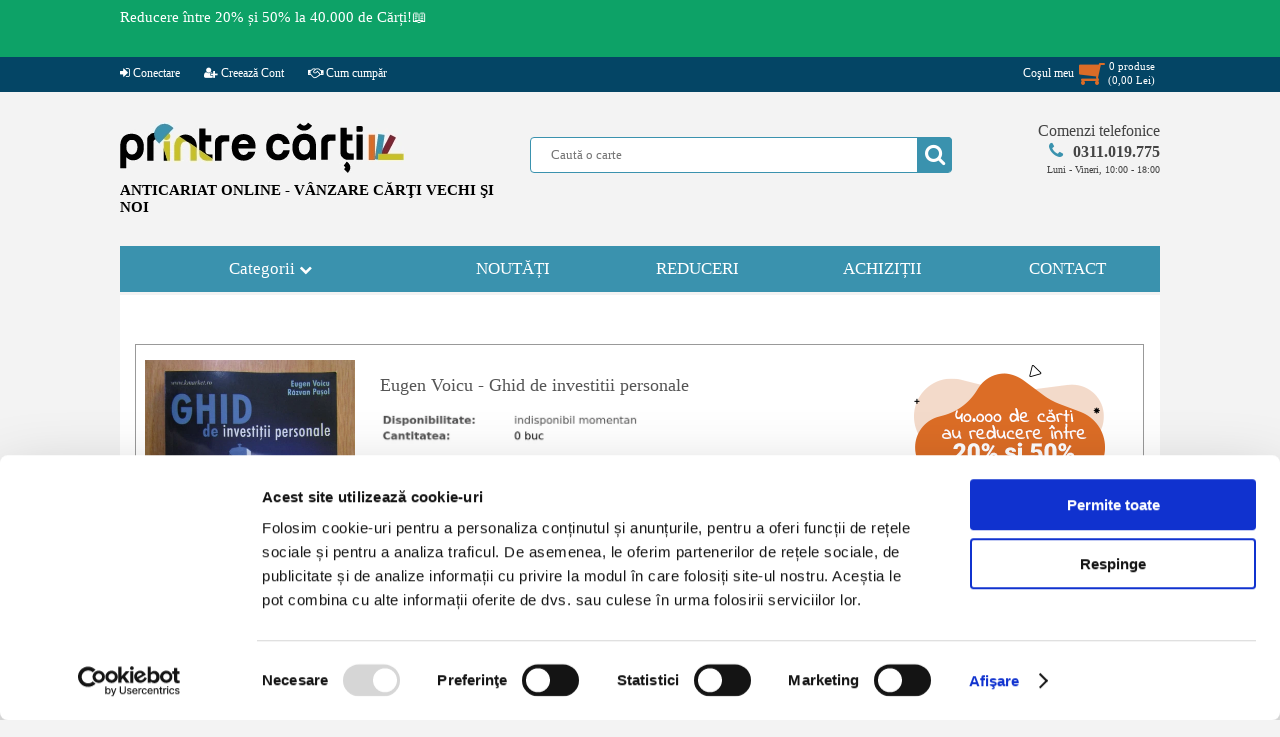

--- FILE ---
content_type: text/html; charset=UTF-8
request_url: https://www.printrecarti.ro/380306-eugen-voicu-ghid-de-investitii-personale.html
body_size: 16866
content:
<!DOCTYPE HTML>
<html>
    <head>
<script id="Cookiebot" src="https://consent.cookiebot.com/uc.js" data-cbid="9dec7c97-ef0c-4856-86aa-b2415b1610b5" data-blockingmode="auto" type="text/javascript"></script>
<!-- Google tag (gtag.js) -->
<script async src="https://www.googletagmanager.com/gtag/js?id=AW-974335118"></script>
<script>
  window.dataLayer = window.dataLayer || [];
  function gtag(){dataLayer.push(arguments);}
  gtag('js', new Date());
  gtag('config', 'AW-974335118');
</script>
        <title>Eugen Voicu - Ghid de investitii personale - Cumpără</title>
        <meta http-equiv="Content-Type" content="text/html; charset=utf-8">
        <meta name="description" content="Carti noi si vechi in stoc. Acum cartea Eugen Voicu - Ghid de investitii personale poate fi a ta! Comanda online cartile preferate, din confortul casei tale.">
        <meta name="keywords" content="">
        <meta name="author" content="Logicxtreme Media SRL">
        <META NAME="rating" CONTENT="General">
        <META NAME="robots" content="index, follow">
        <META NAME="robots" CONTENT="all,index,follow">
        <meta name="revisit-after" content="1 days ">
        <meta name="viewport" content="width=device-width,initial-scale=1">

        <meta property="og:url" content="https://www.printrecarti.ro/380306-eugen-voicu-ghid-de-investitii-personale.html">
        <meta property="og:type" content="website">
        <meta property="og:title" content="Eugen Voicu - Ghid de investitii personale - Cumpără">
        <meta property="og:description" content="Carti noi si vechi in stoc. Acum cartea Eugen Voicu - Ghid de investitii personale poate fi a ta! Comanda online cartile preferate, din confortul casei tale.">
	<meta property="fb:app_id" content="743082652775105" />
                    <meta property="og:image" content="https://imagini.printrecarti.ro/images/products/originals/380/eugen-voicu-ghid-de-investitii-personale_380306.jpg">
                        <link rel="shortcut icon" type="image/png" href="https://www.printrecarti.ro/favicon.png"/>

                <script>
	var urld = "https://www.printrecarti.ro/";
	var urle = "images/products/originals/";
	var urlt = "tema/imagini/";</script>

	<script type="text/javascript" src="https://www.printrecarti.ro/locale/jquery.min.js?ver=19.2.1" defer></script>
	<script type="text/javascript" src="https://www.printrecarti.ro/locale/jquery-ui.min.js" defer></script>
        <script type="text/javascript" src="https://www.printrecarti.ro/locale/jquery.scrollbar.min.js" defer></script>
        <script type="text/javascript" src="https://www.printrecarti.ro/locale/nouislider.min.js" defer></script>

        <link rel="stylesheet" type="text/css" href="https://www.printrecarti.ro/locale/css/font-awesome.min.css">
        <link rel="stylesheet" type="text/css" href="https://www.printrecarti.ro/locale/style.css?ver=19.2.1">
        <link rel="stylesheet" type="text/css" href="https://www.printrecarti.ro/locale/nouislider.css?ver=1.2.0">
        <link rel="stylesheet" type="text/css" href="https://www.printrecarti.ro/locale/jquery.scrollbar.css?ver=1.2.0">
        <link rel="stylesheet" type="text/css" href="https://www.printrecarti.ro/locale/jquery-ui.theme.min.css?ver=1.2.0">
        <link rel="stylesheet" type="text/css" href="https://www.printrecarti.ro/locale/jquery-ui.structure.min.css?ver=1.2.0">
        <script type="text/javascript" src="https://www.printrecarti.ro/locale/local.js?ver=16.1.0" defer></script>
      
        

        <!-- Facebook Pixel Code -->
        <script>
            !function (f, b, e, v, n, t, s) {
                if (f.fbq)
                    return;
                n = f.fbq = function () {
                    n.callMethod ?
                            n.callMethod.apply(n, arguments) : n.queue.push(arguments)
                };
                if (!f._fbq)
                    f._fbq = n;
                n.push = n;
                n.loaded = !0;
                n.version = '2.0';
                n.queue = [];
                t = b.createElement(e);
                t.async = !0;
                t.src = v;
                s = b.getElementsByTagName(e)[0];
                s.parentNode.insertBefore(t, s)
            }(window,
                    document, 'script', 'https://connect.facebook.net/en_US/fbevents.js');

            fbq('init', '1705069656421844');
            fbq('track', "PageView");</script>
        <!-- End Facebook Pixel Code -->

        <script>
            (function (i, s, o, g, r, a, m) {
                i['GoogleAnalyticsObject'] = r;
                i[r] = i[r] || function () {
                    (i[r].q = i[r].q || []).push(arguments)
                }, i[r].l = 1 * new Date();
                a = s.createElement(o),
                        m = s.getElementsByTagName(o)[0];
                a.async = 1;
                a.src = g;
                m.parentNode.insertBefore(a, m)
            })(window, document, 'script', 'https://www.google-analytics.com/analytics.js', 'ga');

            ga('create', 'UA-102167893-1', 'auto');
            ga('send', 'pageview');
        </script>

	<!-- Google Tag Manager -->
	<script>(function(w,d,s,l,i){w[l]=w[l]||[];w[l].push({'gtm.start':
	new Date().getTime(),event:'gtm.js'});var f=d.getElementsByTagName(s)[0],
	j=d.createElement(s),dl=l!='dataLayer'?'&l='+l:'';j.async=true;j.src=
	'https://www.googletagmanager.com/gtm.js?id='+i+dl;f.parentNode.insertBefore(j,f);
	})(window,document,'script','dataLayer','GTM-KPWDDHG5');</script>
	<!-- End Google Tag Manager -->

                            <script>
                var rndses =609069;
            </script>
            
    <style>
        html,
        body {
            font-family: Verdana, Bitstream Vera Sans, Tahoma, Calibri;
            font-size: 13px;
            background: #f3f3f3;
            margin: 0;
            padding: 0;
        }

        body {
            overflow-y: scroll;
        }

        img {
            border: none;
        }

        a {
            text-decoration: none;
            color: #2b74bd;
        }

        input,
        textarea,
        select {
            outline: none;
            font-family: Verdana;
        }

        #site {
            margin: 0;
            width: 100%;
            height: auto;
            z-index: 0;
            position: relative;
            padding: 0;
            overflow-x: hidden;
        }

        #pagina {
            position: relative;
            width: 1040px;
            margin-left: auto;
            margin: 0px auto;
            padding: 0px 0px;
            border: none;
            position: relative;
        }

        #header {
            width: 100%;
            clear: both;
            margin: 30px 0;
        }

        #header .sitelogo {
            float: left;
            display: inline-block;
            margin: 0;
            max-width: 380px;
        }

        #header .sitelogomobil {
            display: none;
        }

        #header .splusc {
            float: right;
            position: relative;
            width: 630px;
        }

        #header .cautainsite {
            display: inline-block;
            margin-top: 15px;
            position: relative;
            padding-right: 20px;
            float: left;
        }

        #header .formacauta {
            background: #ffffff;
            border: 1px solid #3a92ae;
            padding: 0 10px 0 20px;
            min-width: 390px;
            height: 34px;
            color: #6cb7d0;
            border-radius: 4px;
        }

        #header .bcauta {
            position: absolute;
            background: none;
            width: 35px;
            height: 35px;
            right: 20px;
            top: 0;
        }

        #header .bcauta i {
            position: absolute;
            left: 0px;
            top: 0px;
            height: 35px;
            background: #3a92ae;
            color: #ffffff;
            font-size: 22px;
            text-align: center;
            line-height: 35px;
            width: 35px;
            border-top-right-radius: 4px;
            border-bottom-right-radius: 4px;
        }

        #header .bcauta .butoncauta {
            position: absolute;
            left: 0px;
            top: 0px;
            border: none;
            z-index: 79;
            cursor: pointer;
            width: 35px;
            height: 35px;
            background: none;
            border: none;
            padding: 0 6px;
        }

        #header .btucmobil {
            display: none;
        }

        #header .telefoanecom {
            float: right;
            display: inline-block;
            position: relative;
            width: 180px;
            text-align: right;
        }

        #ppcautare {
            position: absolute;
            top: 40px;
            left: -80px;
            width: calc(100% + 140px);
            background: #ffffff;
            z-index: 9999;
            border: 1px solid #3a92ae;
            border-radius: 7px;
            padding: 3px 0;
            -webkit-box-shadow: 10px 10px 27px -9px rgba(0, 0, 0, 0.75);
            -moz-box-shadow: 10px 10px 27px -9px rgba(0, 0, 0, 0.75);
            box-shadow: 10px 10px 27px -9px rgba(0, 0, 0, 0.75);
        }


        #meniutop {
            position: relative;
            vertical-align: text-top;
            margin-top: 0px;
            background: #044565;
            position: relative;
            text-align: center;
            height: 35px;
            width: 100%;
            z-index: 99;
        }

        .btop {
            margin: 0;
        }

        .btop img {
            width: 100%;
        }

        .btop.bpp {
            width: 740px;
            height: 300px;
            float: right;
            z-index: 999;
        }

        #meniuprincipal {
            display: block;
            font-size: 17px;
        }

        #meniuprincipal>ul {
            padding: 0px;
            margin: 0px;
            display: table;
            border: none;
        }

        #meniuprincipal>ul>li {
            position: relative;
            background: #3a92ae;
            list-style-type: none;
            margin: 0px;
            min-width: 185px;
            height: 46px;
            display: table-cell;
            vertical-align: middle;
            text-align: center;
        }

        #meniuprincipal>ul .last {
            border-right: 0px;
        }

        #meniuprincipal .categorii {
            color: #ffffff;
            width: 300px;
        }

        #ulcategorii {
            cursor: pointer;
        }

        #afisbtop {
            display: table;
            border-bottom: 1px solid #999999;
            border-right: 1px solid #999999;
        }

        #afisbtop a {
            display: table-cell;
            font-size: 0px;
        }

        #meniuprincipal .nav-mobil {
            display: none;
            margin: 0px auto;
        }


        #continut {
            font-size: 13px;
            display: table;
            width: 100%;
            z-index: 10;
        }

        #continut h1 {
            color: #555;
            font-size: 18px;
            font-weight: normal;
            margin: 5px 0 15px 10px;
        }

        #continut1col {
            width: 1010px;
            display: block;
            margin-top: 3px;
            background: #ffffff;
            padding: 10px 15px;
        }

        #calemagazin {
            width: calc(100% - 5px);
            margin-left: 24px;
            padding-top: 5px;
            color: #999;
            font-size: 11px;
            position: relative;
            height: 30px;
            display: block;
        }



        .titlupagina h6 {
            padding: 0;
            margin: 0;
            line-height: 1.4em;
            font-size: 18px;
            margin-left: 13px;
            font-weight: normal;
            color: #444444;
            text-indent: 10px;
        }

        #afisari {
            display: block;
            margin-top: 5px;
        }

        #afisareproduse {
            display: block;
            font-size: 12px;
            z-index: 79;
        }

        #afisareproduse .imagineprodus {
            border: 3px solid #afafaf;
        }

        #afisareproduse .produs {
            margin: 5px 0px;
            float: left;
            width: 24%;
            text-align: center;
            border: 1px solid #ffffff;
            padding-top: 6px;
            position: relative;
            margin-left: 4px;
        }

        #afisareproduse .produs a {
            position: relative;
            display: inline-block;
        }

        #afisareproduse .ll1col {
            height: 26.5em;
            width: 19%;
            max-height: 350px;
        }


        #afisareproduse .pretll {
            display: block;
            padding: 3px;
            text-align: center;
            font-weight: bold;
            color: #da6c27;
        }

        #afisareproduse .titlull {
            line-height: 1.4em;
            display: block;
            height: 3em;
            text-align: center;
            overflow: hidden;
            width: 160px;
            margin: 0px auto;
        }

        #afisareproduse .stocll {
            height: 16.5px;
            font-weight: bold;
            font-size: 11px;
        }

        #afisareproduse .titlull a {
            color: #000000;
        }


        #padaugati {
            display: none;
            background: rgba(0, 0, 0, 0.4);
            z-index: 89;
        }

        #afisareprodus .adaugaincos,
        #afisareproduse .adaugaincos,
        #afisareeditii .adaugaincos {
            cursor: pointer;
            background-color: #3a92ae;
            line-height: 20px;
            background-image: -webkit-linear-gradient(150deg, #3a92ae 21%, #da6c27 21%);
            border: none;
            width: 10.5em;
            min-width: 145px;
            max-width: 155px;
            height: 1.8em;
            display: inline-block;
            color: #fff;
            border-radius: 5px;
            font-size: 15px;
            letter-spacing: 1px;
        }

        #afisareproduse .adaugaincos,
        #afisareeditii .adaugaincos {
            background-color: #3a92ae;
            background-image: -webkit-linear-gradient(150deg, #da6c27 21%, #3a92ae 21%);
        }

        #footer {
            background: #444444;
            width: 100%;
            margin-top: 20px;
            padding: 20px 0px 10px 0px;
            position: relative;
            text-align: center;
        }

        #footer .meniufooter {
            margin: 0px auto;
            width: 1040px;
            background: #444444;
            text-align: center;
            padding: 10px 0px;
        }

        #footer .meniufooter a {
            color: #ffffff;
        }

        #footer a {
            font-size: 11px;
            margin: 0;
        }


        #footer .sectiunef {
            float: left;
            display: inline-block;
            text-align: left;
            padding-left: 5%;
            min-height: 170px;
        }

        #footer .titlu-footer {
            color: #ffffff;
            font-weight: bold;
            display: block;
        }

        #footer .link-footer ul {
            list-style-type: none;
            padding: 0;
        }

        #footer .link-footer {
            display: block;
        }

        #footer .s1 {
            width: 20%;
        }

        #footer .s2 {
            width: 20%;
        }

        #footer .s3 {
            width: 20%;
        }

        #footer .s4 {
            width: 23%;
            text-align: center;
            padding-left: 0;
        }

        #footer .s4 ul {
            padding-top: 0px;
            margin-top: 0px;
        }

        #footer .copyright {
            color: #ffffff;
            margin: 8px auto;
        }

        #footer .copyright a {
            color: #ffffff;
        }

        .clear {
            clear: both;
        }


        #fereastra {
            display: none;
            background: rgba(0, 0, 0, 0.8);
        }

        .artprimapagina {
            border-top: 2px solid #3a92ae;
            margin-top: 15px;
            background: #ffffff;
            padding: 10px 10px;
        }

        #continut .artprimapagina h1 {
            padding-left: 0px;
            margin-left: 0px;
        }


        .hover-image span.detalii {
            position: absolute;
            top: 50%;
            display: none;
            left: 0;
            right: 0;
            cursor: pointer;
            border: none;
            width: 120px;
            height: 26px;
            color: black;
            border-radius: 5px;
            font-size: 13px;
            line-height: 24px;
            margin: 0 auto;
            background-color: white;
        }


        #afisareprodus .pret,
        #afisareproduse .pretll {
            color: #da6c27;
        }


        .adaugaincos .fa.fa-shopping-cart {
            float: right;
            font-size: 14px;
            margin-right: 3px;
            line-height: 20px;
        }


        .produs button,
        .afisareprodus button,
        .prod_buttons_new button {
            font-family: Calibri;
            text-align: left;
        }

        .buttons-mobile {
            font-weight: normal;
            padding: 0;
            background: #3a92ae;
            border: none;
            width: 32%;
            height: 100px;
            color: #ffffff;
            font-size: 18px;
            display: inline-block;
            margin-bottom: 4px;
            min-width: 90px;
            border-radius: 5px;
        }

        .buttons-mobile i {
            font-weight: normal;
            text-align: center;
            color: #ffffff;
            font-size: 40px;
            margin-bottom: 15px;
            display: inline-block;
            width: 100%;
        }

        #pagina .gotop {
            cursor: pointer;
            text-align: center;
            display: none;
            background: #ffffff;
            position: fixed;
            left: 3%;
            bottom: 30px;
            border: 1px solid #3a92ae;
            border-radius: 10px;
            padding: 5px 15px;
            color: #3a92ae;
            z-index: 69;
        }

        #lbdpp {
            display: block;
            background: #ffffff;
            overflow: hidden;
            margin: 0px auto;
            margin-top: 4px;
        }

        @media only screen and (max-width: 1060px) {
            #site {
                overflow: auto;
            }

            #lbdpp {
                display: none;
            }

            #afisbtop {
                border: 1px solid #999999;
                margin-bottom: 3px;
            }

            #continut.prima {
                min-width: 420px;
                min-height: 800px;
            }

            #continut {
                background: #ffffff;
                margin-top: 3px;
            }



            #meniuprincipal {
                text-align: center;
                position: relative;
            }

            #meniuprincipal .nav-mobil {
                display: inline-block;
                width: 50%;
            }

            #meniuprincipal {
                background: #f3f3f3;
            }

            #meniuprincipal>ul {
                display: block;
                width: 100%;
            }

            #meniuprincipal>ul>li {
                display: none;
            }

            #pagina {
                width: 98%;
            }

            #header {
                text-align: center;
            }

            #header .sitelogo {
                float: none;
                margin: 0px auto;
            }

            #header .splusc {
                float: none;
                margin: 0px auto;
                width: 635px;
            }


            #continut1col {
                width: calc(100% - 10px);
            }

            #footer .meniufooter {
                width: 100%;
            }

            #footer .s1,
            #footer .s2,
            #footer .s3 {
                width: 28%;
            }

            #footer .s4 {
                width: 100%;
                text-align: center;
                padding-left: 0px;
                min-height: 60px;
            }

            .btop.bpp {
                width: 100%;
                height: auto;
                float: none;
            }

            #continut {
                position: relative;
            }

            #afisareproduse .ll1col {
                width: 24%;
            }

            #ppcautare {
                position: absolute;
                top: 40px;
                left: 0px;
                width: calc(100% - 20px);
            }
		}

            @media only screen and (max-width: 780px) {
                #ppcautare {
                    position: absolute;
                    top: 40px;
                    left: 0px;
                    width: calc(100%);
                    box-shadow: none;
                }

                #afisareprodus .adaugaincos,
                #afisareproduse .adaugaincos,
                #afisareeditii .adaugaincos {
                    font-size: 14px;
                }
            }


            @media only screen and (max-width: 760px) {

                #header {
                    margin: 2px 0 5px 0;
                }

                #meniuprincipal .nav-mobil {
                    width: 70%;
                }

                body,
                html {
                    font-size: 15px;
                }

                #afisareproduse .produs {
                    width: 32%;
                }


                #meniutop {
                    text-align: center;
                }

                #footer .meniufooter {
                    height: auto;
                }

                #continut1col {
                    padding: 10px 2px;
                }

                #calemagazin {
                    display: none;
                }

            }

            @media only screen and (max-width: 660px) {

                #meniutop {
                    display: none;
                }

                #header .sitelogo {
                    display: none;
                }

                #header .telefoanecom {
                    display: none;
                }

                #header .sitelogomobil {
                    float: left;
                    margin: 0px auto;
                    width: 40%;
                    display: block;
                    max-width: 168px;
                }

                #header .sitelogomobil a {
                    text-align: center;
                }

                #header .sitelogomobil img {
                    width: 100%;
                }


                #header .splusc {
                    clear: both;
                    padding-top: 0;
                    float: left;
                    margin: 0px auto;
                    width: 100%;
                    text-align: center;
                }

                #header .bcauta {
                    right: 0;
                }

                #header .cautainsite {
                    float: none;
                    margin: 0px auto;
                    padding: 0;
                }

                #header .btucmobil {
                    display: block;
                    float: right;
                    width: 56%;
                    text-align: right;
                    padding-top: 50px;
                }

                #header .btucmobil a {
                    text-align: center;
                    width: 38px;
                    color: #3a92ae;
                    background: #ffffff;
                    padding: 10px 10px;
                    display: inline-block;
                    margin-left: 1%;
                    border: 1px solid #777;
                    border-radius: 7px;
                }

                #header .btucmobil a i {
                    font-size: 5.5vw;
                }

                #bcmobil {
                    color: #da6c27;
                    position: relative;
                }

                #bcmobil i {
                    color: #da6c27;
                }

                #bcmobil .pincos span {
                    background: #ffffff;
                    font-weight: bold;
                    color: #da6c27;
                    font-size: 10px;
                    padding: 3px 3px;
                    border: 1px solid #da6c27;
                    border-radius: 16px;
                }

                #bcmobil .pincos {
                    width: 100%;
                    text-align: center;
                    position: absolute;
                    top: -12px;
                    left: 0;
                }

                #bcmobil .totalcm span {
                    background: #ffffff;
                    font-weight: bold;
                    color: #da6c27;
                    font-size: 8px;
                    padding: 2px 2px;
                    border: 1px solid #da6c27;
                    border-radius: 4px;
                }

                #bcmobil .totalcm {
                    width: 100%;
                    text-align: center;
                    position: absolute;
                    bottom: -12px;
                    white-space: nowrap;
                    right: 0px;
                }

                #meniuprincipal .nav-mobil {
                    width: 100%;
                }

                #header .btucmobil {
                    display: block;
                    float: right;
                    width: 56%;
                    text-align: right;
                    padding-top: calc(20px + 5vw);
                }

                #header .btucmobil a {
                    text-align: center;
                    width: 8vw;
                    background: #ffffff;
                    padding: 10px 10px;
                    display: inline-block;
                    margin-left: 1%;
                    border: 1px solid #777;
                    border-radius: 7px;
                }

                #header .btucmobil a i {
                    font-size: 7.5vw;
                }


                #header .cautainsite {
                    width: 100%;
                    position: relative;
                }

                #header .formacauta {
                    min-width: 100%;
                    padding: 0px;
                    text-indent: 10px;
                }

                #header .bcauta {
                    right: -2px;
                }


                #afisareproduse .produs {
                    width: 48%;
                }

                #afisareproduse .titlull {
                    height: 3em;
                }

                #footer .meniufooter {
                    width: 100%;
                    line-height: 140%;
                }

                #footer .s1,
                #footer .s2,
                #footer .s3,
                #footer .s4 {
                    width: 45%;
                }

                #footer .sectiunef {
                    min-height: 160px;
                }

                #footer .link-footer,
                #footer .titlu-footer {
                    margin-left: 3%;
                }

                #footer .s3 {
                    min-height: 60px;
                }

                #footer {
                    font-size: 12px;
                }

                #footer a {
                    font-size: 12px;
                }

                .fa {
                    display: inline-block;
                    font: normal normal normal 14px/1 FontAwesome;
                    font-size: inherit;
                    text-rendering: auto;
                    -webkit-font-smoothing: antialiased;
                    -moz-osx-font-smoothing: grayscale
                }

                .fa-flip-horizontal {
                    -ms-filter: "progid:DXImageTransform.Microsoft.BasicImage(rotation=0, mirror=1)";
                    -webkit-transform: scale(-1, 1);
                    -ms-transform: scale(-1, 1);
                    transform: scale(-1, 1)
                }

                :root .fa-rotate-90,
                :root .fa-rotate-180,
                :root .fa-rotate-270,
                :root .fa-flip-horizontal,
                :root .fa-flip-vertical {
                    filter: none
                }

                .fa-search:before {
                    content: "\f002"
                }
            }
    </style>
    <style>
        /*! nouislider - 11.0.3 - 2018-01-21 14:04:07 */
        .noUi-target,
        .noUi-target * {
            -webkit-touch-callout: none;
            -webkit-tap-highlight-color: transparent;
            -webkit-user-select: none;
            -ms-touch-action: none;
            touch-action: none;
            -ms-user-select: none;
            -moz-user-select: none;
            user-select: none;
            -moz-box-sizing: border-box;
            box-sizing: border-box
        }

        .noUi-target {
            position: relative;
            direction: ltr
        }

        .noUi-base,
        .noUi-connects {
            width: 100%;
            height: 100%;
            position: relative;
            z-index: 1
        }

        .noUi-handle,
        .noUi-marker,
        .noUi-pips,
        .noUi-value {
            position: absolute
        }

        .noUi-connects {
            overflow: hidden;
            z-index: 0
        }

        .noUi-connect,
        .noUi-origin {
            will-change: transform;
            position: absolute;
            z-index: 1;
            top: 0;
            left: 0;
            height: 100%;
            width: 100%;
            -webkit-transform-origin: 0 0;
            transform-origin: 0 0
        }

        html:not([dir=rtl]) .noUi-horizontal .noUi-origin {
            left: auto;
            right: 0
        }

        .noUi-vertical .noUi-origin {
            width: 0
        }

        .noUi-horizontal .noUi-origin {
            height: 0
        }

        .noUi-state-tap .noUi-connect,
        .noUi-state-tap .noUi-origin {
            -webkit-transition: transform .3s;
            transition: transform .3s
        }

        .noUi-state-drag * {
            cursor: inherit !important
        }

        .noUi-horizontal {
            height: 5px
        }

        .noUi-horizontal .noUi-handle {
            background-color: #3a92ae;
            width: 18px;
            height: 16px;
            left: -9px;
            top: -7px;
            border-radius: 10px
        }

        html:not([dir=rtl]) .noUi-horizontal .noUi-handle {
            right: -9px;
            left: auto
        }

        .noUi-target {
            background: #fafafa;
            border-radius: 4px;
            border: 1px solid #d3d3d3;
            box-shadow: inset 0 1px 1px #f0f0f0, 0 3px 6px -5px #bbb
        }

        .noUi-connects {
            border-radius: 3px
        }

        .noUi-connect {
            background: #898989
        }

        .noUi-draggable {
            cursor: ew-resize
        }

        .noUi-handle {
            cursor: default
        }

        .noUi-active {
            box-shadow: inset 0 0 1px #fff, inset 0 1px 7px #ddd, 0 3px 6px -3px #bbb
        }

        [disabled] .noUi-connect {
            background: #b8b8b8
        }

        [disabled] .noUi-handle,
        [disabled].noUi-handle,
        [disabled].noUi-target {
            cursor: not-allowed
        }

        .noUi-pips,
        .noUi-pips * {
            -moz-box-sizing: border-box;
            box-sizing: border-box
        }

        .noUi-pips {
            color: #999
        }

        .noUi-value {
            white-space: nowrap;
            text-align: center
        }

        .noUi-value-sub {
            color: #ccc;
            font-size: 10px
        }

        .noUi-marker {
            background: #ccc
        }

        .noUi-marker-large,
        .noUi-marker-sub {
            background: #aaa
        }

        .noUi-pips-horizontal {
            padding: 10px 0;
            height: 80px;
            top: 100%;
            left: 0;
            width: 100%
        }

        .noUi-value-horizontal {
            -webkit-transform: translate(-50%, 50%);
            transform: translate(-50%, 50%)
        }

        .noUi-rtl .noUi-value-horizontal {
            -webkit-transform: translate(50%, 50%);
            transform: translate(50%, 50%)
        }

        .noUi-marker-horizontal.noUi-marker {
            margin-left: -1px;
            width: 2px;
            height: 5px
        }

        .noUi-marker-horizontal.noUi-marker-sub {
            height: 10px
        }

        .noUi-marker-horizontal.noUi-marker-large {
            height: 15px
        }
    </style>


    </head>
                        <div style="display:none"  id="debug">
                                                    </div>
                        <body>
	<!-- Google Tag Manager (noscript) -->
	<noscript><iframe src="https://www.googletagmanager.com/ns.html?id=GTM-KPWDDHG5"
	height="0" width="0" style="display:none;visibility:hidden"></iframe></noscript>
	<!-- End Google Tag Manager (noscript) -->

        <div id="site">
        
 <div id="mesajtopsus"><div class="mesajtop"><div class="mesajtext"><a href="https://www.printrecarti.ro/reduceri" title="Reduceri de pret la carti in anticariat."  class="meniutopa">Reducere &icirc;ntre 20% și 50% la 40.000 de Cărți!📖</a></div><div id="ceastop"></div><div class="clear"></div></div></div><script>ceaspromotimp=1769896799;ceastimpinitial=1769815084;</script><div id="meniutop">
   
    <div class="topmeniu">
	<ul class="st">
	<li><a href="https://www.printrecarti.ro/contul-meu"><i class="fa fa-sign-in"></i> Conectare</a></li><li><a href="https://www.printrecarti.ro/contul-meu/cont-nou"><i class="fa fa-user-plus"></i> Creează Cont</a></li><li><a href="https://www.printrecarti.ro//livrare-si-returnare-produse.html"><i class="fa fa-handshake-o" aria-hidden="true"></i> Cum cumpăr</a></li></ul><ul class="dr"><li class="cosmt" id="licosmt"><div id="costop" total="0"><a href="https://www.printrecarti.ro/vizualizare-cos"><div class="st"><span>Coşul meu</span><span><i class="fa fa-shopping-cart fa-flip-horizontal"></i></span></div><div class="dr"><span class="item_no" id="cmdtotalnrtd">0</span> produse <br>(<span id="cmdptotaltd"><pret>0,00</pret> <moneda>Lei</moneda></span>)</div><div class="clear"></div></a><div id="cosinstant"></div></div></li>	
	</ul>
    <div class="clear"></div>
    </div>
</div>
        <div id="pagina">



            <div id="anstdr"><div class="divanst"><a href="https://www.printrecarti.ro/reduceri" title="Carti la reducere azi in anticariat."><img src="https://www.printrecarti.ro/imagini/banner/insite/bk75XLOrLE3Uc92_696e1c0be31ae.png"></a></div><div class="divandr"><a href="https://www.printrecarti.ro/reduceri" title="Carti la reducere azi in anticariat."><img src="https://www.printrecarti.ro/imagini/banner/insite/bk75XLOrLE3Uc92_696e1c0be31ae.png"></a></div></div><div id="header">
    <div class="sitelogo"><a href="https://www.printrecarti.ro/">
            <picture>
                <source srcset="https://www.printrecarti.ro/tema/imagini/logo_printrecarti.webp" media="(min-width: 500px)"
                    type="image/webp">
                <source srcset="https://www.printrecarti.ro/tema/imagini/logo_printrecarti.png" media="(min-width: 500px)"
                    type="image/png">
                <img src="https://www.printrecarti.ro/tema/imagini/logo_printrecart.png" alt="anticariat carti, printrecarti.ro"
                    media="(min-width: 500px)" width="284" height="51">
            </picture>
        </a>
        <span class="slogan">ANTICARIAT ONLINE - VÂNZARE CĂRŢI VECHI ŞI NOI</span>
    </div>
    <div class="sitelogomobil"><a href="https://www.printrecarti.ro/">
            <picture>
                <source srcset="https://www.printrecarti.ro/tema/imagini/logo_printrecarti_mobil.webp" media="(max-width: 500px)"
                    type="image/webp">
                <source srcset="https://www.printrecarti.ro/tema/imagini/logo_printrecarti_mobil.jpg" media="(max-width: 500px)"
                    type="image/jpg">
                <img src="https://www.printrecarti.ro/tema/imagini/logo_printrecarti_mobil.jpg" media="(max-width: 500px)"
                    alt="anticariat carti, printrecarti.ro" width="168" height="120">
            </picture>
        </a>
    </div>
    <div class="btucmobil">
        <a href="https://www.printrecarti.ro/contact.html"> <i class="fa fa-phone" aria-hidden="true"></i></a>

                    <a href="https://www.printrecarti.ro/contul-meu/contul-meu"><i class="fa fa-user-plus"></i></a>
                    <a id="bcmobil" href="https://www.printrecarti.ro/vizualizare-cos"><i
                class="fa fa-shopping-cart fa-flip-horizontal"></i><span
                class="pincos"><span>0</span></span><span
                class="totalcm"><span><pret itemprop="price">0,00</pret> <moneda itemprop="priceCurrency" content="Lei">Lei</moneda></span></span></a>
    </div>
    <div class="splusc">
        <div class="cautainsite">
            <form action="https://www.printrecarti.ro/" method="get"><input type="text" name="cauta" value="" id="cautaid"
                    class="formacauta" autocomplete="off" placeholder="Caută o carte"><span class="bcauta"><i
                        class="fa fa-search" aria-hidden="true"></i><input type="submit" autoname="cautainsite" value=""
                        class="butoncauta"></span></form>
            <div id="ppcautare" style="display:none;">
                <div class="scrollbar-inner">
                    <div class="ppcautaretot"></div>
                </div>
                <div class="ppinchide" onclick="$('#ppcautare').css({'display': 'none'})">Inchide</div>
            </div>
            <div class="clear"></div>
        </div>

        <div class="telefoanecom">
            <a id="sunaacum" href="#"><span>Comenzi telefonice</span><span><i class="fa fa-phone"
                        aria-hidden="true"></i><span class="teltel">0311.019.775</span></span><span class="telorar">Luni
                    - Vineri, 10:00 - 18:00</span></a>
        </div>


        <div class="clear"></div>
    </div>
    <div class="clear"></div>
</div>
<div id="meniuprincipal">
  <div class="nav-mobil" style="min-width: 400px;min-height: 100px;position: relative;top: 0px;">
    <button name="catmobil" class="buttons-mobile" id="catmobil"><i id="butoncategorii" class="fa fa-book"
        aria-hidden="true"></i> Categorii</button>
    <button class="buttons-mobile" onclick="window.location = 'https://www.printrecarti.ro/noutati'"><i
        class="fa fa-file-text-o" aria-hidden="true"></i> Noutati</button>
    <button class="buttons-mobile" onclick="window.location = 'https://www.printrecarti.ro/reduceri'"><i
        class="fa fa-percent" aria-hidden="true"></i> Reduceri</button>
  </div>
  <ul class="navprincipal">
    <li class="categorii" id="ulcategorii">Categorii&nbsp;<i class="fa fa-chevron-down fmpx" aria-hidden="true"></i><ul ><li id="categorie_186"  cmid=0><i class="fa fa-angle-double-down" aria-hidden="true" onclick="aratasubcat('186')"></i><a href="https://www.printrecarti.ro/literatura-si-critica/">Literatura si critica (32417)</a><i class="fa fa-caret-right fa-chevron-down fcpx" aria-hidden="true"></i><div class="clear"></div><ul id="subc_186"><li id="categorie_187"  parinte="186" cmid=0><i class="fa fa-angle-double-right" aria-hidden="true"></i><a href="https://www.printrecarti.ro/literatura-si-critica/literatura-romana/">&nbsp;&nbsp;&nbsp;Literatura romana (7764)</a><div class="clear"></div><ul id="subc_187"><div class="clear"></div></ul><div class="clear"></div></li><li id="categorie_189"  parinte="186" cmid=0><i class="fa fa-angle-double-right" aria-hidden="true"></i><a href="https://www.printrecarti.ro/literatura-si-critica/poezie-romaneasca/">&nbsp;&nbsp;&nbsp;Poezie romaneasca (2979)</a><div class="clear"></div><ul id="subc_189"><div class="clear"></div></ul><div class="clear"></div></li><li id="categorie_188"  parinte="186" cmid=0><i class="fa fa-angle-double-right" aria-hidden="true"></i><a href="https://www.printrecarti.ro/literatura-si-critica/literatura-universala/">&nbsp;&nbsp;&nbsp;Literatura universala (6630)</a><div class="clear"></div><ul id="subc_188"><div class="clear"></div></ul><div class="clear"></div></li><li id="categorie_190"  parinte="186" cmid=0><i class="fa fa-angle-double-right" aria-hidden="true"></i><a href="https://www.printrecarti.ro/literatura-si-critica/literatura-in-limbi-straine/">&nbsp;&nbsp;&nbsp;Literatura in limbi straine (4812)</a><div class="clear"></div><ul id="subc_190"><div class="clear"></div></ul><div class="clear"></div></li><li id="categorie_191"  parinte="186" cmid=0><i class="fa fa-angle-double-right" aria-hidden="true"></i><a href="https://www.printrecarti.ro/literatura-si-critica/carti-pentru-copii/">&nbsp;&nbsp;&nbsp;Carti pentru copii (3620)</a><div class="clear"></div><ul id="subc_191"><div class="clear"></div></ul><div class="clear"></div></li><li id="categorie_192"  parinte="186" cmid=0><i class="fa fa-angle-double-right" aria-hidden="true"></i><a href="https://www.printrecarti.ro/literatura-si-critica/romane-de-dragoste-bestseller/">&nbsp;&nbsp;&nbsp;Romane de dragoste. Bestseller (1278)</a><div class="clear"></div><ul id="subc_192"><div class="clear"></div></ul><div class="clear"></div></li><li id="categorie_193"  parinte="186" cmid=0><i class="fa fa-angle-double-right" aria-hidden="true"></i><a href="https://www.printrecarti.ro/literatura-si-critica/romane-politiste-sf-thriller-actiune/">&nbsp;&nbsp;&nbsp;Romane politiste, SF, thriller, actiune (2511)</a><div class="clear"></div><ul id="subc_193"><div class="clear"></div></ul><div class="clear"></div></li><li id="categorie_195"  parinte="186" cmid=0><i class="fa fa-angle-double-right" aria-hidden="true"></i><a href="https://www.printrecarti.ro/literatura-si-critica/memorii-jurnale-biografii-corespondenta/">&nbsp;&nbsp;&nbsp;Memorii. Jurnale. Biografii. Corespondenta (2440)</a><div class="clear"></div><ul id="subc_195"><div class="clear"></div></ul><div class="clear"></div></li><li id="categorie_196" class="aresubcat" parinte="186" cmid=0><i class="fa fa-angle-double-right" aria-hidden="true"></i><a href="https://www.printrecarti.ro/literatura-si-critica/teatru/">&nbsp;&nbsp;&nbsp;Teatru (698)</a><div class="clear"></div><ul id="subc_196"><li id="categorie_220"  parinte="196" cmid=0><i class="fa fa-angle-double-right" aria-hidden="true"></i><a href="https://www.printrecarti.ro/literatura-si-critica/teatru/teatru-autori-romani/">&nbsp;&nbsp;&nbsp;&nbsp;&nbsp;&nbsp;- Teatru autori romani (376)</a><div class="clear"></div><ul id="subc_220"><div class="clear"></div></ul><div class="clear"></div></li><li id="categorie_221"  parinte="196" cmid=0><i class="fa fa-angle-double-right" aria-hidden="true"></i><a href="https://www.printrecarti.ro/literatura-si-critica/teatru/teatru-autori-straini/">&nbsp;&nbsp;&nbsp;&nbsp;&nbsp;&nbsp;- Teatru autori straini (223)</a><div class="clear"></div><ul id="subc_221"><div class="clear"></div></ul><div class="clear"></div></li><li id="categorie_222"  parinte="196" cmid=0><i class="fa fa-angle-double-right" aria-hidden="true"></i><a href="https://www.printrecarti.ro/literatura-si-critica/teatru/teorie-si-critica-teatrala/">&nbsp;&nbsp;&nbsp;&nbsp;&nbsp;&nbsp;- Teorie si critica teatrala (104)</a><div class="clear"></div><ul id="subc_222"><div class="clear"></div></ul><div class="clear"></div></li><div class="clear"></div></ul><div class="clear"></div></li><li id="categorie_197"  parinte="186" cmid=0><i class="fa fa-angle-double-right" aria-hidden="true"></i><a href="https://www.printrecarti.ro/literatura-si-critica/istorie-si-critica-literara/">&nbsp;&nbsp;&nbsp;Istorie si critica literara (1793)</a><div class="clear"></div><ul id="subc_197"><div class="clear"></div></ul><div class="clear"></div></li><li id="categorie_198"  parinte="186" cmid=0><i class="fa fa-angle-double-right" aria-hidden="true"></i><a href="https://www.printrecarti.ro/literatura-si-critica/lingvistica/">&nbsp;&nbsp;&nbsp;Lingvistica (363)</a><div class="clear"></div><ul id="subc_198"><div class="clear"></div></ul><div class="clear"></div></li><div class="clear"></div></ul><div class="clear"></div></li><li id="categorie_199"  cmid=0><i class="fa fa-angle-double-down" aria-hidden="true" onclick="aratasubcat('199')"></i><a href="https://www.printrecarti.ro/dictionare-si-limbi-straine/">Dictionare si Limbi straine (2273)</a><i class="fa fa-caret-right fa-chevron-down fcpx" aria-hidden="true"></i><div class="clear"></div><ul id="subc_199"><li id="categorie_200" class="aresubcat" parinte="199" cmid=0><i class="fa fa-angle-double-right" aria-hidden="true"></i><a href="https://www.printrecarti.ro/dictionare-si-limbi-straine/dictionare/">&nbsp;&nbsp;&nbsp;Dictionare (1077)</a><div class="clear"></div><ul id="subc_200"><li id="categorie_202"  parinte="200" cmid=0><i class="fa fa-angle-double-right" aria-hidden="true"></i><a href="https://www.printrecarti.ro/dictionare-si-limbi-straine/dictionare/dictionare-ale-limbii-romane/">&nbsp;&nbsp;&nbsp;&nbsp;&nbsp;&nbsp;- Dictionare ale limbii romane (162)</a><div class="clear"></div><ul id="subc_202"><div class="clear"></div></ul><div class="clear"></div></li><li id="categorie_203"  parinte="200" cmid=0><i class="fa fa-angle-double-right" aria-hidden="true"></i><a href="https://www.printrecarti.ro/dictionare-si-limbi-straine/dictionare/dictionare-de-limbi-straine/">&nbsp;&nbsp;&nbsp;&nbsp;&nbsp;&nbsp;- Dictionare de limbi straine (658)</a><div class="clear"></div><ul id="subc_203"><div class="clear"></div></ul><div class="clear"></div></li><li id="categorie_204"  parinte="200" cmid=0><i class="fa fa-angle-double-right" aria-hidden="true"></i><a href="https://www.printrecarti.ro/dictionare-si-limbi-straine/dictionare/alte-dictionare/">&nbsp;&nbsp;&nbsp;&nbsp;&nbsp;&nbsp;- Alte dictionare (336)</a><div class="clear"></div><ul id="subc_204"><div class="clear"></div></ul><div class="clear"></div></li><div class="clear"></div></ul><div class="clear"></div></li><li id="categorie_201" class="aresubcat" parinte="199" cmid=0><i class="fa fa-angle-double-right" aria-hidden="true"></i><a href="https://www.printrecarti.ro/dictionare-si-limbi-straine/cursuri-de-limbi-straine/">&nbsp;&nbsp;&nbsp;Cursuri de limbi straine (1230)</a><div class="clear"></div><ul id="subc_201"><li id="categorie_205"  parinte="201" cmid=0><i class="fa fa-angle-double-right" aria-hidden="true"></i><a href="https://www.printrecarti.ro/dictionare-si-limbi-straine/cursuri-de-limbi-straine/limba-engleza/">&nbsp;&nbsp;&nbsp;&nbsp;&nbsp;&nbsp;- Limba engleza (636)</a><div class="clear"></div><ul id="subc_205"><div class="clear"></div></ul><div class="clear"></div></li><li id="categorie_206"  parinte="201" cmid=0><i class="fa fa-angle-double-right" aria-hidden="true"></i><a href="https://www.printrecarti.ro/dictionare-si-limbi-straine/cursuri-de-limbi-straine/limba-franceza/">&nbsp;&nbsp;&nbsp;&nbsp;&nbsp;&nbsp;- Limba franceza (298)</a><div class="clear"></div><ul id="subc_206"><div class="clear"></div></ul><div class="clear"></div></li><li id="categorie_207"  parinte="201" cmid=0><i class="fa fa-angle-double-right" aria-hidden="true"></i><a href="https://www.printrecarti.ro/dictionare-si-limbi-straine/cursuri-de-limbi-straine/limba-germana/">&nbsp;&nbsp;&nbsp;&nbsp;&nbsp;&nbsp;- Limba germana (179)</a><div class="clear"></div><ul id="subc_207"><div class="clear"></div></ul><div class="clear"></div></li><li id="categorie_208"  parinte="201" cmid=0><i class="fa fa-angle-double-right" aria-hidden="true"></i><a href="https://www.printrecarti.ro/dictionare-si-limbi-straine/cursuri-de-limbi-straine/limba-spaniola/">&nbsp;&nbsp;&nbsp;&nbsp;&nbsp;&nbsp;- Limba spaniola (19)</a><div class="clear"></div><ul id="subc_208"><div class="clear"></div></ul><div class="clear"></div></li><li id="categorie_209"  parinte="201" cmid=0><i class="fa fa-angle-double-right" aria-hidden="true"></i><a href="https://www.printrecarti.ro/dictionare-si-limbi-straine/cursuri-de-limbi-straine/limba-italiana/">&nbsp;&nbsp;&nbsp;&nbsp;&nbsp;&nbsp;- Limba italiana (21)</a><div class="clear"></div><ul id="subc_209"><div class="clear"></div></ul><div class="clear"></div></li><li id="categorie_210"  parinte="201" cmid=0><i class="fa fa-angle-double-right" aria-hidden="true"></i><a href="https://www.printrecarti.ro/dictionare-si-limbi-straine/cursuri-de-limbi-straine/cursuri-alte-limbi/">&nbsp;&nbsp;&nbsp;&nbsp;&nbsp;&nbsp;- Cursuri (alte limbi) (92)</a><div class="clear"></div><ul id="subc_210"><div class="clear"></div></ul><div class="clear"></div></li><div class="clear"></div></ul><div class="clear"></div></li><div class="clear"></div></ul><div class="clear"></div></li><li id="categorie_211"  cmid=0><i class="fa fa-angle-double-down" aria-hidden="true" onclick="aratasubcat('211')"></i><a href="https://www.printrecarti.ro/arta-si-albume/">Arta si Albume (3258)</a><i class="fa fa-caret-right fa-chevron-down fcpx" aria-hidden="true"></i><div class="clear"></div><ul id="subc_211"><li id="categorie_212"  parinte="211" cmid=0><i class="fa fa-angle-double-right" aria-hidden="true"></i><a href="https://www.printrecarti.ro/arta-si-albume/albume-de-arta/">&nbsp;&nbsp;&nbsp;Albume de arta (828)</a><div class="clear"></div><ul id="subc_212"><div class="clear"></div></ul><div class="clear"></div></li><li id="categorie_213"  parinte="211" cmid=0><i class="fa fa-angle-double-right" aria-hidden="true"></i><a href="https://www.printrecarti.ro/arta-si-albume/alte-albume/">&nbsp;&nbsp;&nbsp;Alte albume (586)</a><div class="clear"></div><ul id="subc_213"><div class="clear"></div></ul><div class="clear"></div></li><li id="categorie_214"  parinte="211" cmid=0><i class="fa fa-angle-double-right" aria-hidden="true"></i><a href="https://www.printrecarti.ro/arta-si-albume/arta-romaneasca/">&nbsp;&nbsp;&nbsp;Arta romaneasca (397)</a><div class="clear"></div><ul id="subc_214"><div class="clear"></div></ul><div class="clear"></div></li><li id="categorie_215"  parinte="211" cmid=0><i class="fa fa-angle-double-right" aria-hidden="true"></i><a href="https://www.printrecarti.ro/arta-si-albume/arta-universala/">&nbsp;&nbsp;&nbsp;Arta universala (1401)</a><div class="clear"></div><ul id="subc_215"><div class="clear"></div></ul><div class="clear"></div></li><li id="categorie_216"  parinte="211" cmid=0><i class="fa fa-angle-double-right" aria-hidden="true"></i><a href="https://www.printrecarti.ro/arta-si-albume/arhitectura/">&nbsp;&nbsp;&nbsp;Arhitectura (347)</a><div class="clear"></div><ul id="subc_216"><div class="clear"></div></ul><div class="clear"></div></li><li id="categorie_217"  parinte="211" cmid=0><i class="fa fa-angle-double-right" aria-hidden="true"></i><a href="https://www.printrecarti.ro/arta-si-albume/cinematografie/">&nbsp;&nbsp;&nbsp;Cinematografie (54)</a><div class="clear"></div><ul id="subc_217"><div class="clear"></div></ul><div class="clear"></div></li><li id="categorie_218"  parinte="211" cmid=0><i class="fa fa-angle-double-right" aria-hidden="true"></i><a href="https://www.printrecarti.ro/arta-si-albume/muzica/">&nbsp;&nbsp;&nbsp;Muzica (392)</a><div class="clear"></div><ul id="subc_218"><div class="clear"></div></ul><div class="clear"></div></li><li id="categorie_219"  parinte="211" cmid=0><i class="fa fa-angle-double-right" aria-hidden="true"></i><a href="https://www.printrecarti.ro/arta-si-albume/fotografie/">&nbsp;&nbsp;&nbsp;Fotografie (225)</a><div class="clear"></div><ul id="subc_219"><div class="clear"></div></ul><div class="clear"></div></li><div class="clear"></div></ul><div class="clear"></div></li><li id="categorie_223"  cmid=0><i class="fa fa-angle-double-down" aria-hidden="true" onclick="aratasubcat('223')"></i><a href="https://www.printrecarti.ro/psihologie-dezvoltare-personala/">Psihologie. Dezvoltare personala (2629)</a><i class="fa fa-caret-right fa-chevron-down fcpx" aria-hidden="true"></i><div class="clear"></div><ul id="subc_223"><li id="categorie_224"  parinte="223" cmid=0><i class="fa fa-angle-double-right" aria-hidden="true"></i><a href="https://www.printrecarti.ro/psihologie-dezvoltare-personala/psihologie/">&nbsp;&nbsp;&nbsp;Psihologie (1010)</a><div class="clear"></div><ul id="subc_224"><div class="clear"></div></ul><div class="clear"></div></li><li id="categorie_225"  parinte="223" cmid=0><i class="fa fa-angle-double-right" aria-hidden="true"></i><a href="https://www.printrecarti.ro/psihologie-dezvoltare-personala/dezvoltare-personala/">&nbsp;&nbsp;&nbsp;Dezvoltare personala (1090)</a><div class="clear"></div><ul id="subc_225"><div class="clear"></div></ul><div class="clear"></div></li><li id="categorie_226"  parinte="223" cmid=0><i class="fa fa-angle-double-right" aria-hidden="true"></i><a href="https://www.printrecarti.ro/psihologie-dezvoltare-personala/dezvoltare-profesionala/">&nbsp;&nbsp;&nbsp;Dezvoltare profesionala (761)</a><div class="clear"></div><ul id="subc_226"><div class="clear"></div></ul><div class="clear"></div></li><li id="categorie_227"  parinte="223" cmid=0><i class="fa fa-angle-double-right" aria-hidden="true"></i><a href="https://www.printrecarti.ro/psihologie-dezvoltare-personala/pedagogie/">&nbsp;&nbsp;&nbsp;Pedagogie (213)</a><div class="clear"></div><ul id="subc_227"><div class="clear"></div></ul><div class="clear"></div></li><div class="clear"></div></ul><div class="clear"></div></li><li id="categorie_228"  cmid=0><i class="fa fa-angle-double-down" aria-hidden="true" onclick="aratasubcat('228')"></i><a href="https://www.printrecarti.ro/stiinte-umaniste/">Stiinte umaniste (4965)</a><i class="fa fa-caret-right fa-chevron-down fcpx" aria-hidden="true"></i><div class="clear"></div><ul id="subc_228"><li id="categorie_229"  parinte="228" cmid=0><i class="fa fa-angle-double-right" aria-hidden="true"></i><a href="https://www.printrecarti.ro/stiinte-umaniste/filosofie/">&nbsp;&nbsp;&nbsp;Filosofie (1070)</a><div class="clear"></div><ul id="subc_229"><div class="clear"></div></ul><div class="clear"></div></li><li id="categorie_230"  parinte="228" cmid=0><i class="fa fa-angle-double-right" aria-hidden="true"></i><a href="https://www.printrecarti.ro/stiinte-umaniste/sociologie-antropologie-politica/">&nbsp;&nbsp;&nbsp;Sociologie. Antropologie. Politica (2079)</a><div class="clear"></div><ul id="subc_230"><div class="clear"></div></ul><div class="clear"></div></li><li id="categorie_231"  parinte="228" cmid=0><i class="fa fa-angle-double-right" aria-hidden="true"></i><a href="https://www.printrecarti.ro/stiinte-umaniste/drept/">&nbsp;&nbsp;&nbsp;Drept (1697)</a><div class="clear"></div><ul id="subc_231"><div class="clear"></div></ul><div class="clear"></div></li><li id="categorie_232"  parinte="228" cmid=0><i class="fa fa-angle-double-right" aria-hidden="true"></i><a href="https://www.printrecarti.ro/stiinte-umaniste/etnografie-folclor/">&nbsp;&nbsp;&nbsp;Etnografie. Folclor (139)</a><div class="clear"></div><ul id="subc_232"><div class="clear"></div></ul><div class="clear"></div></li><li id="categorie_233"  parinte="228" cmid=0><i class="fa fa-angle-double-right" aria-hidden="true"></i><a href="https://www.printrecarti.ro/stiinte-umaniste/publicitate-mass-media/">&nbsp;&nbsp;&nbsp;Publicitate. Mass-media (91)</a><div class="clear"></div><ul id="subc_233"><div class="clear"></div></ul><div class="clear"></div></li><div class="clear"></div></ul><div class="clear"></div></li><li id="categorie_234"  cmid=0><i class="fa fa-angle-double-down" aria-hidden="true" onclick="aratasubcat('234')"></i><a href="https://www.printrecarti.ro/stiinte/">Stiinte (9335)</a><i class="fa fa-caret-right fa-chevron-down fcpx" aria-hidden="true"></i><div class="clear"></div><ul id="subc_234"><li id="categorie_235" class="aresubcat" parinte="234" cmid=0><i class="fa fa-angle-double-right" aria-hidden="true"></i><a href="https://www.printrecarti.ro/stiinte/medicina/">&nbsp;&nbsp;&nbsp;Medicina (2655)</a><div class="clear"></div><ul id="subc_235"><li id="categorie_247"  parinte="235" cmid=0><i class="fa fa-angle-double-right" aria-hidden="true"></i><a href="https://www.printrecarti.ro/stiinte/medicina/carti-medicina/">&nbsp;&nbsp;&nbsp;&nbsp;&nbsp;&nbsp;- Carti Medicina (1770)</a><div class="clear"></div><ul id="subc_247"><div class="clear"></div></ul><div class="clear"></div></li><li id="categorie_248"  parinte="235" cmid=0><i class="fa fa-angle-double-right" aria-hidden="true"></i><a href="https://www.printrecarti.ro/stiinte/medicina/stomatologie/">&nbsp;&nbsp;&nbsp;&nbsp;&nbsp;&nbsp;- Stomatologie (138)</a><div class="clear"></div><ul id="subc_248"><div class="clear"></div></ul><div class="clear"></div></li><li id="categorie_249"  parinte="235" cmid=0><i class="fa fa-angle-double-right" aria-hidden="true"></i><a href="https://www.printrecarti.ro/stiinte/medicina/medicina-veterinara/">&nbsp;&nbsp;&nbsp;&nbsp;&nbsp;&nbsp;- Medicina veterinara (108)</a><div class="clear"></div><ul id="subc_249"><div class="clear"></div></ul><div class="clear"></div></li><li id="categorie_250"  parinte="235" cmid=0><i class="fa fa-angle-double-right" aria-hidden="true"></i><a href="https://www.printrecarti.ro/stiinte/medicina/medicina-alternativa-sanatate/">&nbsp;&nbsp;&nbsp;&nbsp;&nbsp;&nbsp;- Medicina alternativa. Sanatate (686)</a><div class="clear"></div><ul id="subc_250"><div class="clear"></div></ul><div class="clear"></div></li><div class="clear"></div></ul><div class="clear"></div></li><li id="categorie_236"  parinte="234" cmid=0><i class="fa fa-angle-double-right" aria-hidden="true"></i><a href="https://www.printrecarti.ro/stiinte/carte-tehnica/">&nbsp;&nbsp;&nbsp;Carte tehnica (2399)</a><div class="clear"></div><ul id="subc_236"><div class="clear"></div></ul><div class="clear"></div></li><li id="categorie_237"  parinte="234" cmid=0><i class="fa fa-angle-double-right" aria-hidden="true"></i><a href="https://www.printrecarti.ro/stiinte/matematica/">&nbsp;&nbsp;&nbsp;Matematica (1642)</a><div class="clear"></div><ul id="subc_237"><div class="clear"></div></ul><div class="clear"></div></li><li id="categorie_238"  parinte="234" cmid=0><i class="fa fa-angle-double-right" aria-hidden="true"></i><a href="https://www.printrecarti.ro/stiinte/fizica/">&nbsp;&nbsp;&nbsp;Fizica (591)</a><div class="clear"></div><ul id="subc_238"><div class="clear"></div></ul><div class="clear"></div></li><li id="categorie_239"  parinte="234" cmid=0><i class="fa fa-angle-double-right" aria-hidden="true"></i><a href="https://www.printrecarti.ro/stiinte/chimie/">&nbsp;&nbsp;&nbsp;Chimie (240)</a><div class="clear"></div><ul id="subc_239"><div class="clear"></div></ul><div class="clear"></div></li><li id="categorie_240"  parinte="234" cmid=0><i class="fa fa-angle-double-right" aria-hidden="true"></i><a href="https://www.printrecarti.ro/stiinte/informatica/">&nbsp;&nbsp;&nbsp;Informatica (449)</a><div class="clear"></div><ul id="subc_240"><div class="clear"></div></ul><div class="clear"></div></li><li id="categorie_241"  parinte="234" cmid=0><i class="fa fa-angle-double-right" aria-hidden="true"></i><a href="https://www.printrecarti.ro/stiinte/astronomie/">&nbsp;&nbsp;&nbsp;Astronomie (64)</a><div class="clear"></div><ul id="subc_241"><div class="clear"></div></ul><div class="clear"></div></li><li id="categorie_242"  parinte="234" cmid=0><i class="fa fa-angle-double-right" aria-hidden="true"></i><a href="https://www.printrecarti.ro/stiinte/geologie/">&nbsp;&nbsp;&nbsp;Geologie (24)</a><div class="clear"></div><ul id="subc_242"><div class="clear"></div></ul><div class="clear"></div></li><li id="categorie_243"  parinte="234" cmid=0><i class="fa fa-angle-double-right" aria-hidden="true"></i><a href="https://www.printrecarti.ro/stiinte/agricultura/">&nbsp;&nbsp;&nbsp;Agricultura (141)</a><div class="clear"></div><ul id="subc_243"><div class="clear"></div></ul><div class="clear"></div></li><li id="categorie_244"  parinte="234" cmid=0><i class="fa fa-angle-double-right" aria-hidden="true"></i><a href="https://www.printrecarti.ro/stiinte/economie/">&nbsp;&nbsp;&nbsp;Economie (905)</a><div class="clear"></div><ul id="subc_244"><div class="clear"></div></ul><div class="clear"></div></li><li id="categorie_245"  parinte="234" cmid=0><i class="fa fa-angle-double-right" aria-hidden="true"></i><a href="https://www.printrecarti.ro/stiinte/biologie-botanica/">&nbsp;&nbsp;&nbsp;Biologie. Botanica (536)</a><div class="clear"></div><ul id="subc_245"><div class="clear"></div></ul><div class="clear"></div></li><li id="categorie_300"  parinte="234" cmid=0><i class="fa fa-angle-double-right" aria-hidden="true"></i><a href="https://www.printrecarti.ro/stiinte/zootehnie/">&nbsp;&nbsp;&nbsp;Zootehnie (76)</a><div class="clear"></div><ul id="subc_300"><div class="clear"></div></ul><div class="clear"></div></li><li id="categorie_246"  parinte="234" cmid=0><i class="fa fa-angle-double-right" aria-hidden="true"></i><a href="https://www.printrecarti.ro/stiinte/alte-carti-de-stiinta/">&nbsp;&nbsp;&nbsp;Alte carti de stiinta (520)</a><div class="clear"></div><ul id="subc_246"><div class="clear"></div></ul><div class="clear"></div></li><div class="clear"></div></ul><div class="clear"></div></li><li id="categorie_285"  cmid=0><i class="fa fa-angle-double-down" aria-hidden="true" onclick="aratasubcat('285')"></i><a href="https://www.printrecarti.ro/istorie-si-geografie/">Istorie si Geografie (5595)</a><i class="fa fa-caret-right fa-chevron-down fcpx" aria-hidden="true"></i><div class="clear"></div><ul id="subc_285"><li id="categorie_286" class="aresubcat" parinte="285" cmid=0><i class="fa fa-angle-double-right" aria-hidden="true"></i><a href="https://www.printrecarti.ro/istorie-si-geografie/istorie/">&nbsp;&nbsp;&nbsp;Istorie (3693)</a><div class="clear"></div><ul id="subc_286"><li id="categorie_288"  parinte="286" cmid=0><i class="fa fa-angle-double-right" aria-hidden="true"></i><a href="https://www.printrecarti.ro/istorie-si-geografie/istorie/istoria-romanilor/">&nbsp;&nbsp;&nbsp;&nbsp;&nbsp;&nbsp;- Istoria Romanilor (1836)</a><div class="clear"></div><ul id="subc_288"><div class="clear"></div></ul><div class="clear"></div></li><li id="categorie_289"  parinte="286" cmid=0><i class="fa fa-angle-double-right" aria-hidden="true"></i><a href="https://www.printrecarti.ro/istorie-si-geografie/istorie/istorie-universala/">&nbsp;&nbsp;&nbsp;&nbsp;&nbsp;&nbsp;- Istorie Universala (1889)</a><div class="clear"></div><ul id="subc_289"><div class="clear"></div></ul><div class="clear"></div></li><li id="categorie_290"  parinte="286" cmid=0><i class="fa fa-angle-double-right" aria-hidden="true"></i><a href="https://www.printrecarti.ro/istorie-si-geografie/istorie/mitologie/">&nbsp;&nbsp;&nbsp;&nbsp;&nbsp;&nbsp;- Mitologie (46)</a><div class="clear"></div><ul id="subc_290"><div class="clear"></div></ul><div class="clear"></div></li><div class="clear"></div></ul><div class="clear"></div></li><li id="categorie_287" class="aresubcat" parinte="285" cmid=0><i class="fa fa-angle-double-right" aria-hidden="true"></i><a href="https://www.printrecarti.ro/istorie-si-geografie/geografie/">&nbsp;&nbsp;&nbsp;Geografie (2023)</a><div class="clear"></div><ul id="subc_287"><li id="categorie_291"  parinte="287" cmid=0><i class="fa fa-angle-double-right" aria-hidden="true"></i><a href="https://www.printrecarti.ro/istorie-si-geografie/geografie/geografie-generala/">&nbsp;&nbsp;&nbsp;&nbsp;&nbsp;&nbsp;- Geografie generala (793)</a><div class="clear"></div><ul id="subc_291"><div class="clear"></div></ul><div class="clear"></div></li><li id="categorie_292"  parinte="287" cmid=0><i class="fa fa-angle-double-right" aria-hidden="true"></i><a href="https://www.printrecarti.ro/istorie-si-geografie/geografie/albume-geografie-atlase/">&nbsp;&nbsp;&nbsp;&nbsp;&nbsp;&nbsp;- Albume geografie. Atlase (202)</a><div class="clear"></div><ul id="subc_292"><div class="clear"></div></ul><div class="clear"></div></li><li id="categorie_293"  parinte="287" cmid=0><i class="fa fa-angle-double-right" aria-hidden="true"></i><a href="https://www.printrecarti.ro/istorie-si-geografie/geografie/monografii/">&nbsp;&nbsp;&nbsp;&nbsp;&nbsp;&nbsp;- Monografii (481)</a><div class="clear"></div><ul id="subc_293"><div class="clear"></div></ul><div class="clear"></div></li><li id="categorie_294"  parinte="287" cmid=0><i class="fa fa-angle-double-right" aria-hidden="true"></i><a href="https://www.printrecarti.ro/istorie-si-geografie/geografie/ghiduri-de-calatorie/">&nbsp;&nbsp;&nbsp;&nbsp;&nbsp;&nbsp;- Ghiduri de calatorie (1055)</a><div class="clear"></div><ul id="subc_294"><div class="clear"></div></ul><div class="clear"></div></li><div class="clear"></div></ul><div class="clear"></div></li><div class="clear"></div></ul><div class="clear"></div></li><li id="categorie_259"  cmid=0><i class="fa fa-angle-double-down" aria-hidden="true" onclick="aratasubcat('259')"></i><a href="https://www.printrecarti.ro/carte-veche-bibliofilie/">Carte Veche. Bibliofilie (2570)</a><i class="fa fa-caret-right fa-chevron-down fcpx" aria-hidden="true"></i><div class="clear"></div><ul id="subc_259"><li id="categorie_260" class="aresubcat" parinte="259" cmid=0><i class="fa fa-angle-double-right" aria-hidden="true"></i><a href="https://www.printrecarti.ro/carte-veche-bibliofilie/carte-veche/">&nbsp;&nbsp;&nbsp;Carte veche (2359)</a><div class="clear"></div><ul id="subc_260"><li id="categorie_263"  parinte="260" cmid=0><i class="fa fa-angle-double-right" aria-hidden="true"></i><a href="https://www.printrecarti.ro/carte-veche-bibliofilie/carte-veche/carte-veche-romaneasca/">&nbsp;&nbsp;&nbsp;&nbsp;&nbsp;&nbsp;- Carte veche romaneasca (1088)</a><div class="clear"></div><ul id="subc_263"><div class="clear"></div></ul><div class="clear"></div></li><li id="categorie_264"  parinte="260" cmid=0><i class="fa fa-angle-double-right" aria-hidden="true"></i><a href="https://www.printrecarti.ro/carte-veche-bibliofilie/carte-veche/carte-veche-straina/">&nbsp;&nbsp;&nbsp;&nbsp;&nbsp;&nbsp;- Carte veche straina (1225)</a><div class="clear"></div><ul id="subc_264"><div class="clear"></div></ul><div class="clear"></div></li><li id="categorie_265"  parinte="260" cmid=0><i class="fa fa-angle-double-right" aria-hidden="true"></i><a href="https://www.printrecarti.ro/carte-veche-bibliofilie/carte-veche/reviste-si-ziare-vechi/">&nbsp;&nbsp;&nbsp;&nbsp;&nbsp;&nbsp;- Reviste si ziare vechi (61)</a><div class="clear"></div><ul id="subc_265"><div class="clear"></div></ul><div class="clear"></div></li><div class="clear"></div></ul><div class="clear"></div></li><li id="categorie_262"  parinte="259" cmid=0><i class="fa fa-angle-double-right" aria-hidden="true"></i><a href="https://www.printrecarti.ro/carte-veche-bibliofilie/carti-cu-autograf/">&nbsp;&nbsp;&nbsp;Carti cu autograf (213)</a><div class="clear"></div><ul id="subc_262"><div class="clear"></div></ul><div class="clear"></div></li><li id="categorie_266"  parinte="259" cmid=0><i class="fa fa-angle-double-right" aria-hidden="true"></i><a href="https://www.printrecarti.ro/carte-veche-bibliofilie/editii-bibliofile/">&nbsp;&nbsp;&nbsp;Editii bibliofile (8)</a><div class="clear"></div><ul id="subc_266"><div class="clear"></div></ul><div class="clear"></div></li><div class="clear"></div></ul><div class="clear"></div></li><li id="categorie_261"  cmid=0><i class="fa fa-angle-double-down" aria-hidden="true" onclick="aratasubcat('261')"></i><a href="https://www.printrecarti.ro/spiritualitate-si-religie/">Spiritualitate si Religie (3815)</a><i class="fa fa-caret-right fa-chevron-down fcpx" aria-hidden="true"></i><div class="clear"></div><ul id="subc_261"><li id="categorie_267"  parinte="261" cmid=0><i class="fa fa-angle-double-right" aria-hidden="true"></i><a href="https://www.printrecarti.ro/spiritualitate-si-religie/ezoterism-paranormal/">&nbsp;&nbsp;&nbsp;Ezoterism. Paranormal (1362)</a><div class="clear"></div><ul id="subc_267"><div class="clear"></div></ul><div class="clear"></div></li><li id="categorie_268" class="aresubcat" parinte="261" cmid=0><i class="fa fa-angle-double-right" aria-hidden="true"></i><a href="https://www.printrecarti.ro/spiritualitate-si-religie/religie/">&nbsp;&nbsp;&nbsp;Religie (2474)</a><div class="clear"></div><ul id="subc_268"><li id="categorie_269"  parinte="268" cmid=0><i class="fa fa-angle-double-right" aria-hidden="true"></i><a href="https://www.printrecarti.ro/spiritualitate-si-religie/religie/crestinism/">&nbsp;&nbsp;&nbsp;&nbsp;&nbsp;&nbsp;- Crestinism (2316)</a><div class="clear"></div><ul id="subc_269"><div class="clear"></div></ul><div class="clear"></div></li><li id="categorie_270"  parinte="268" cmid=0><i class="fa fa-angle-double-right" aria-hidden="true"></i><a href="https://www.printrecarti.ro/spiritualitate-si-religie/religie/islam/">&nbsp;&nbsp;&nbsp;&nbsp;&nbsp;&nbsp;- Islam (57)</a><div class="clear"></div><ul id="subc_270"><div class="clear"></div></ul><div class="clear"></div></li><li id="categorie_271"  parinte="268" cmid=0><i class="fa fa-angle-double-right" aria-hidden="true"></i><a href="https://www.printrecarti.ro/spiritualitate-si-religie/religie/civilizatie-iudaica/">&nbsp;&nbsp;&nbsp;&nbsp;&nbsp;&nbsp;- Civilizatie iudaica (67)</a><div class="clear"></div><ul id="subc_271"><div class="clear"></div></ul><div class="clear"></div></li><li id="categorie_272"  parinte="268" cmid=0><i class="fa fa-angle-double-right" aria-hidden="true"></i><a href="https://www.printrecarti.ro/spiritualitate-si-religie/religie/alte-religii/">&nbsp;&nbsp;&nbsp;&nbsp;&nbsp;&nbsp;- Alte religii (153)</a><div class="clear"></div><ul id="subc_272"><div class="clear"></div></ul><div class="clear"></div></li><div class="clear"></div></ul><div class="clear"></div></li><div class="clear"></div></ul><div class="clear"></div></li><li id="categorie_273"  cmid=0><i class="fa fa-angle-double-down" aria-hidden="true" onclick="aratasubcat('273')"></i><a href="https://www.printrecarti.ro/diverse/">Diverse (3380)</a><i class="fa fa-caret-right fa-chevron-down fcpx" aria-hidden="true"></i><div class="clear"></div><ul id="subc_273"><li id="categorie_302"  parinte="273" cmid=0><i class="fa fa-angle-double-right" aria-hidden="true"></i><a href="https://www.printrecarti.ro/diverse/discuri-vinil/">&nbsp;&nbsp;&nbsp;Discuri vinil (0)</a><div class="clear"></div><ul id="subc_302"><div class="clear"></div></ul><div class="clear"></div></li><li id="categorie_274"  parinte="273" cmid=0><i class="fa fa-angle-double-right" aria-hidden="true"></i><a href="https://www.printrecarti.ro/diverse/enciclopedii/">&nbsp;&nbsp;&nbsp;Enciclopedii (304)</a><div class="clear"></div><ul id="subc_274"><div class="clear"></div></ul><div class="clear"></div></li><li id="categorie_275"  parinte="273" cmid=0><i class="fa fa-angle-double-right" aria-hidden="true"></i><a href="https://www.printrecarti.ro/diverse/carti-de-bucate/">&nbsp;&nbsp;&nbsp;Carti de bucate (610)</a><div class="clear"></div><ul id="subc_275"><div class="clear"></div></ul><div class="clear"></div></li><li id="categorie_276"  parinte="273" cmid=0><i class="fa fa-angle-double-right" aria-hidden="true"></i><a href="https://www.printrecarti.ro/diverse/carti-practice-casa-si-gradina/">&nbsp;&nbsp;&nbsp;Carti practice. Casa si gradina (283)</a><div class="clear"></div><ul id="subc_276"><div class="clear"></div></ul><div class="clear"></div></li><li id="categorie_278"  parinte="273" cmid=0><i class="fa fa-angle-double-right" aria-hidden="true"></i><a href="https://www.printrecarti.ro/diverse/benzi-desenate/">&nbsp;&nbsp;&nbsp;Benzi desenate (193)</a><div class="clear"></div><ul id="subc_278"><div class="clear"></div></ul><div class="clear"></div></li><li id="categorie_279"  parinte="273" cmid=0><i class="fa fa-angle-double-right" aria-hidden="true"></i><a href="https://www.printrecarti.ro/diverse/moda-croitorie/">&nbsp;&nbsp;&nbsp;Moda. Croitorie (129)</a><div class="clear"></div><ul id="subc_279"><div class="clear"></div></ul><div class="clear"></div></li><li id="categorie_280"  parinte="273" cmid=0><i class="fa fa-angle-double-right" aria-hidden="true"></i><a href="https://www.printrecarti.ro/diverse/apicultura/">&nbsp;&nbsp;&nbsp;Apicultura (45)</a><div class="clear"></div><ul id="subc_280"><div class="clear"></div></ul><div class="clear"></div></li><li id="categorie_281"  parinte="273" cmid=0><i class="fa fa-angle-double-right" aria-hidden="true"></i><a href="https://www.printrecarti.ro/diverse/sport-jocuri/">&nbsp;&nbsp;&nbsp;Sport, jocuri (650)</a><div class="clear"></div><ul id="subc_281"><div class="clear"></div></ul><div class="clear"></div></li><li id="categorie_277"  parinte="273" cmid=0><i class="fa fa-angle-double-right" aria-hidden="true"></i><a href="https://www.printrecarti.ro/diverse/hobby/">&nbsp;&nbsp;&nbsp;Hobby (424)</a><div class="clear"></div><ul id="subc_277"><div class="clear"></div></ul><div class="clear"></div></li><li id="categorie_282"  parinte="273" cmid=0><i class="fa fa-angle-double-right" aria-hidden="true"></i><a href="https://www.printrecarti.ro/diverse/vanatoare-pescuit/">&nbsp;&nbsp;&nbsp;Vanatoare. Pescuit (47)</a><div class="clear"></div><ul id="subc_282"><div class="clear"></div></ul><div class="clear"></div></li><li id="categorie_283"  parinte="273" cmid=0><i class="fa fa-angle-double-right" aria-hidden="true"></i><a href="https://www.printrecarti.ro/diverse/sexualitate/">&nbsp;&nbsp;&nbsp;Sexualitate (50)</a><div class="clear"></div><ul id="subc_283"><div class="clear"></div></ul><div class="clear"></div></li><li id="categorie_284"  parinte="273" cmid=0><i class="fa fa-angle-double-right" aria-hidden="true"></i><a href="https://www.printrecarti.ro/diverse/altele/">&nbsp;&nbsp;&nbsp;Altele (1030)</a><div class="clear"></div><ul id="subc_284"><div class="clear"></div></ul><div class="clear"></div></li><div class="clear"></div></ul><div class="clear"></div></li><div class="clear"></div></ul></li><li class="navnoutati "><a href="https://www.printrecarti.ro/noutati">NOUTĂȚI</a></li><li class="navreduceri "><a href="https://www.printrecarti.ro/reduceri" title="Reduceri pret, Anticariat carti">REDUCERI</a></li><li class="navachizitii "  id="ulachizitii"><a href="#">ACHIZIȚII</a>
      <ul>
        <li><a href="https://www.printrecarti.ro/cumparam-carti.html">Achiziții cărți</a></li>
        <li><a href="https://www.printrecarti.ro/cumparam-viniluri-casete-audio-cd-dvd.html">Achiziții viniluri, casete audio, CD/DVD</a></li>
        </ul>
      </li><li class="navcontact last "><a href="https://www.printrecarti.ro/contact.html">CONTACT</a></li>  </ul>
</div>

<div id="continut" style="min-width:422px; min-height:4250"><div id="continut1col"><div class="produstopcale"><div id="calemagazin" class="produs"></div></div><div id="afisareprodus"><section itemprop="mainEntity" itemscope itemtype="http://schema.org/Book"><link itemprop="url" href="https://www.printrecarti.ro/380306-eugen-voicu-ghid-de-investitii-personale.html"><div class="divprodus"><div class="divimagini"><div class="prodimgmare"><a id="himagine_380306_0" href="https://imagini.printrecarti.ro/images/products/originals/380/eugen-voicu-ghid-de-investitii-personale_380306.jpg" class="aimagine"><picture>
                              <source srcset="https://imagini.printrecarti.ro/images/products/originals/380/eugen-voicu-ghid-de-investitii-personale_380306.webp" type="image/webp">
                              <source srcset="https://imagini.printrecarti.ro/images/products/originals/380/eugen-voicu-ghid-de-investitii-personale_380306.jpg" type="image/jpeg">
                              <img width="210" height="280" src="https://imagini.printrecarti.ro/images/products/originals/380/eugen-voicu-ghid-de-investitii-personale_380306.jpg" itemprop="image" alt="Anticariat: Eugen Voicu - Ghid de investitii personale" title="Eugen Voicu - Ghid de investitii personale" onerror='this.onerror=null;this.onerror=null;this.parentNode.children[0].srcset=this.parentNode.children[1].srcset=this.src;'>
                          </picture></a></div></div><div class="product_details no-stock"><div class="divcumpara"><h1 class="tprodnstoc" id="titluprodus"><autor itemprop="author">Eugen Voicu </autor>-<titlu itemprop="name"> Ghid de investitii personale</titlu></h1><div><span class="sp0stoc"><picture>
                                    <source srcset="https://www.printrecarti.ro/tema/imagini/status_carte_anticariat.webp" type="image/webp">
                                    <source srcset="https://www.printrecarti.ro/tema/imagini/status_carte_anticariat.jpg" type="image/jpeg">
                                    <img width="260" src="https://www.printrecarti.ro/tema/imagini/status_carte_anticariat.webp" alt="status produs">
                                </picture></div><br><div class="clear"></div><div class="divdescrieri"  itemprop="description">Autor: <a href="https://www.printrecarti.ro/eugen-voicu">Eugen Voicu <i class="fa fa-info-circle" aria-hidden="true" title="Click aici pentru a vedea toate cărţile scrise de Eugen Voicu"></i></a><br>
Titlu: Ghid de investitii personale<br>
Editura: <a href="https://www.printrecarti.ro/editura-meronia">Meronia <i class="fa fa-info-circle" aria-hidden="true" title="Click aici pentru a vedea toate cărţile de la editura Meronia"></i></a><br>
An de aparitie: 2004<br>
Nr. pagini: 224<br>
Format: 13 x 20 cm<br>
Coperti: brosate<br>
Carte in limba: romana<br>
Stare: buna <br>
ISBN: 973-8200-71-7<br></div></div><div class="prod_buttons"><div class="prod_buttons_new"><a href="https://www.printrecarti.ro/?source=banner-mic-20-50-40000"><img src="https://www.printrecarti.ro/imagini/banner/insite/bpfs42oNJqL6213Wo_696e1c0c09561.png" alt="promotii in curs"></a><form id="wishlist_form">
                                  <button class="wishlist insert" name="wishlist" onclick="window.location='https://www.printrecarti.ro/contul-meu/cont-nou'">Adaugă în wishlist <i class="fa fa-heart"></i></button>
                                   </form></div><div class="clear"></div></div></div><div class="clear"></div></div></section></div><div class="clear"></div><div id="lbdpp" style="width:1009px;height:120px;"><div class="fc"><div class="parte" style="height:118px;width:200.6px;border-right:none;"><span class="span-i" style=""><i class="fa fa-check-square" style="line-height:25.92px;color:#1d8745;font-size:21.6px;"></i></span><span class="span-t" style="line-height:17.28px;color:#000000;font-size:14.4px;">FIECARE CARTE este atent verificată înainte de punerea în vânzare</span><span class="span-d" style="line-height:17.28px;color:#000000;font-size:14.4px;"></span></div><div class="parte" style="height:118px;width:200.6px;border-right:none;"><span class="span-i" style=""><i class="fa fa-book" style="line-height:25.92px;color:#1d8745;font-size:21.6px;"></i></span><span class="span-t" style="line-height:17.28px;color:#000000;font-size:14.4px;">+70.000 CĂRŢI sunt acum în stocul nostru</span><span class="span-d" style="line-height:17.28px;color:#000000;font-size:14.4px;"></span></div><div class="parte" style="height:118px;width:200.6px;border-right:none;"><span class="span-i" style=""><i class="fa fa-thumbs-up" style="line-height:25.92px;color:#1d8745;font-size:21.6px;"></i></span><span class="span-t" style="line-height:17.28px;color:#000000;font-size:14.4px;">>10.000 CĂRŢI se găsesc doar la noi în magazin</span><span class="span-d" style="line-height:17.28px;color:#000000;font-size:14.4px;"></span></div><div class="parte" style="height:118px;width:200.6px;border-right:none;"><span class="span-i" style=""><i class="fa fa-truck" style="line-height:25.92px;color:#1d8745;font-size:21.6px;"></i></span><span class="span-t" style="line-height:17.28px;color:#000000;font-size:14.4px;">TRANSPORT GRATUIT la comenzile de minimum 199 lei</span><span class="span-d" style="line-height:17.28px;color:#000000;font-size:14.4px;"></span></div><div class="parte" style="height:118px;width:200.6px;"><span class="span-i" style=""><i class="fa fa-refresh" style="line-height:25.92px;color:#1d8745;font-size:21.6px;"></i></span><span class="span-t" style="line-height:17.28px;color:#000000;font-size:14.4px;">DREPT DE RETUR în 14 zile</span><span class="span-d" style="line-height:17.28px;color:#000000;font-size:14.4px;"></span></div><div class="clear"></div></div></div><div><h1 class="titlumaimult">Produse din aceeasi categorie</h1><div id="afisareproduse"><div class="produs ll1col" idprod="527714"><a href="https://www.printrecarti.ro/527714-gheorghe-vasilescu-analiza-statistico-economica-si-metode-de-evaluare-a-firmei.html" class="aimagine hover-image"><picture>
                                    <source srcset="https://imagini.printrecarti.ro/images/products/thumbnails/528/gheorghe-vasilescu-analiza-statistico-economica-si-metode-de-evaluare-a-firmei_527714.webp" type="image/webp" onerror='this.onerror=null;this.src="https://www.printrecarti.ro/imagini/faraimagine.jpg";'>
                                    <source srcset="https://imagini.printrecarti.ro/images/products/thumbnails/528/gheorghe-vasilescu-analiza-statistico-economica-si-metode-de-evaluare-a-firmei_527714.jpg" type="image/jpeg">
                                    <img width="150" height="200" src="https://imagini.printrecarti.ro/images/products/thumbnails/528/gheorghe-vasilescu-analiza-statistico-economica-si-metode-de-evaluare-a-firmei_527714.jpg" alt="Anticariat: Gheorghe Vasilescu - Analiza statistico-economica si metode de evaluare a firmei" title="Gheorghe Vasilescu - Analiza statistico-economica si metode de evaluare a firmei" class="imagineprodus" onerror='this.onerror=null;this.parentNode.children[0].srcset = this.parentNode.children[1].srcset = this.src;'>
                                </picture><span class="prodredus"><img width="48" height="47" src="https://www.printrecarti.ro/tema/imagini/reducere.png"></span><span class="prodprocent">-50%</span><span class="detalii">Vezi detalii <i class="fa fa-book"></i></span></a><span class="titlull"><a href="https://www.printrecarti.ro/527714-gheorghe-vasilescu-analiza-statistico-economica-si-metode-de-evaluare-a-firmei.html" title="">Gheorghe Vasilescu  -  Analiza statistico-economica si metode de evaluare a firmei</a></span><span class="pretll redus">Pret: <span><strike>28,00Lei</strike></span><span>&nbsp;<pret itemprop="price">14,00</pret> <moneda itemprop="priceCurrency" content="Lei">Lei </moneda></span></span><div class="incos"><form id="padc_527714" action="https://www.printrecarti.ro/cos-cumparaturi/527714-gheorghe-vasilescu-analiza-statistico-economica-si-metode-de-evaluare-a-firmei.html" method="post" enctype="text/plain" onsubmit="return false;"><button class="adaugaincos" name="adaugaincos" title="Adaugă în coș" onclick="adaugaprodincos('527714','produs')">Adaugă în coș <i class="fa fa-shopping-cart"></i><span class="clear"></span></button></form></div></div><div class="produs ll1col" idprod="115182"><a href="https://www.printrecarti.ro/115182-sorica-sava-dictionar-macmillan-de-economie-moderna.html" class="aimagine hover-image"><picture>
                                    <source srcset="https://imagini.printrecarti.ro/images/products/thumbnails/115/sorica-sava-dictionar-macmillan-de-economie-moderna_115182.webp" type="image/webp" onerror='this.onerror=null;this.src="https://www.printrecarti.ro/imagini/faraimagine.jpg";'>
                                    <source srcset="https://imagini.printrecarti.ro/images/products/thumbnails/115/sorica-sava-dictionar-macmillan-de-economie-moderna_115182.jpg" type="image/jpeg">
                                    <img width="150" height="200" src="https://imagini.printrecarti.ro/images/products/thumbnails/115/sorica-sava-dictionar-macmillan-de-economie-moderna_115182.jpg" alt="Anticariat: Sorica Sava - Dictionar Macmillan de economie moderna" title="Sorica Sava - Dictionar Macmillan de economie moderna" class="imagineprodus" onerror='this.onerror=null;this.parentNode.children[0].srcset = this.parentNode.children[1].srcset = this.src;'>
                                </picture><span class="detalii">Vezi detalii <i class="fa fa-book"></i></span></a><span class="titlull"><a href="https://www.printrecarti.ro/115182-sorica-sava-dictionar-macmillan-de-economie-moderna.html" title="">Sorica Sava  -  Dictionar Macmillan de economie moderna</a></span><span class="pretll">Pret: <pret itemprop="price">13,00</pret> <moneda itemprop="priceCurrency" content="Lei">Lei</moneda></span><div class="incos"><form id="padc_115182" action="https://www.printrecarti.ro/cos-cumparaturi/115182-sorica-sava-dictionar-macmillan-de-economie-moderna.html" method="post" enctype="text/plain" onsubmit="return false;"><button class="adaugaincos" name="adaugaincos" title="Adaugă în coș" onclick="adaugaprodincos('115182','produs')">Adaugă în coș <i class="fa fa-shopping-cart"></i><span class="clear"></span></button></form></div></div><div class="produs ll1col" idprod="170223"><a href="https://www.printrecarti.ro/170223-viorica-moisuc-istoria-relatiilor-internationale.html" class="aimagine hover-image"><picture>
                                    <source srcset="https://imagini.printrecarti.ro/images/products/thumbnails/170/viorica-moisuc-istoria-relatiilor-internationale_170223.webp" type="image/webp" onerror='this.onerror=null;this.src="https://www.printrecarti.ro/imagini/faraimagine.jpg";'>
                                    <source srcset="https://imagini.printrecarti.ro/images/products/thumbnails/170/viorica-moisuc-istoria-relatiilor-internationale_170223.jpg" type="image/jpeg">
                                    <img width="150" height="200" src="https://imagini.printrecarti.ro/images/products/thumbnails/170/viorica-moisuc-istoria-relatiilor-internationale_170223.jpg" alt="Anticariat: Viorica Moisuc - Istoria relatiilor internationale" title="Viorica Moisuc - Istoria relatiilor internationale" class="imagineprodus" onerror='this.onerror=null;this.parentNode.children[0].srcset = this.parentNode.children[1].srcset = this.src;'>
                                </picture><span class="detalii">Vezi detalii <i class="fa fa-book"></i></span></a><span class="titlull"><a href="https://www.printrecarti.ro/170223-viorica-moisuc-istoria-relatiilor-internationale.html" title="">Viorica Moisuc  -  Istoria relatiilor internationale</a></span><span class="pretll">Pret: <pret itemprop="price">14,00</pret> <moneda itemprop="priceCurrency" content="Lei">Lei</moneda></span><div class="incos"><form id="padc_170223" action="https://www.printrecarti.ro/cos-cumparaturi/170223-viorica-moisuc-istoria-relatiilor-internationale.html" method="post" enctype="text/plain" onsubmit="return false;"><button class="adaugaincos" name="adaugaincos" title="Adaugă în coș" onclick="adaugaprodincos('170223','produs')">Adaugă în coș <i class="fa fa-shopping-cart"></i><span class="clear"></span></button></form></div></div><div class="produs ll1col" idprod="524958"><a href="https://www.printrecarti.ro/524958-victor-stoica-radiografia-crizei.html" class="aimagine hover-image"><picture>
                                    <source srcset="https://imagini.printrecarti.ro/images/products/thumbnails/525/victor-stoica-radiografia-crizei_524958.webp" type="image/webp" onerror='this.onerror=null;this.src="https://www.printrecarti.ro/imagini/faraimagine.jpg";'>
                                    <source srcset="https://imagini.printrecarti.ro/images/products/thumbnails/525/victor-stoica-radiografia-crizei_524958.jpg" type="image/jpeg">
                                    <img width="150" height="200" src="https://imagini.printrecarti.ro/images/products/thumbnails/525/victor-stoica-radiografia-crizei_524958.jpg" alt="Anticariat: Victor Stoica - Radiografia crizei" title="Victor Stoica - Radiografia crizei" class="imagineprodus" onerror='this.onerror=null;this.parentNode.children[0].srcset = this.parentNode.children[1].srcset = this.src;'>
                                </picture><span class="prodredus"><img width="48" height="47" src="https://www.printrecarti.ro/tema/imagini/reducere.png"></span><span class="prodprocent">-50%</span><span class="detalii">Vezi detalii <i class="fa fa-book"></i></span></a><span class="titlull"><a href="https://www.printrecarti.ro/524958-victor-stoica-radiografia-crizei.html" title="">Victor Stoica  -  Radiografia crizei</a></span><span class="pretll redus">Pret: <span><strike>22,00Lei</strike></span><span>&nbsp;<pret itemprop="price">11,00</pret> <moneda itemprop="priceCurrency" content="Lei">Lei </moneda></span></span><div class="incos"><form id="padc_524958" action="https://www.printrecarti.ro/cos-cumparaturi/524958-victor-stoica-radiografia-crizei.html" method="post" enctype="text/plain" onsubmit="return false;"><button class="adaugaincos" name="adaugaincos" title="Adaugă în coș" onclick="adaugaprodincos('524958','produs')">Adaugă în coș <i class="fa fa-shopping-cart"></i><span class="clear"></span></button></form></div></div><div class="produs ll1col" idprod="530797"><a href="https://www.printrecarti.ro/530797-iolanda-daduianu-vasilescu-economie-si-legislatie-in-constructii.html" class="aimagine hover-image"><picture>
                                    <source srcset="https://imagini.printrecarti.ro/images/products/thumbnails/531/iolanda-daduianu-vasilescu-economie-si-legislatie-in-constructii_530797.webp" type="image/webp" onerror='this.onerror=null;this.src="https://www.printrecarti.ro/imagini/faraimagine.jpg";'>
                                    <source srcset="https://imagini.printrecarti.ro/images/products/thumbnails/531/iolanda-daduianu-vasilescu-economie-si-legislatie-in-constructii_530797.jpg" type="image/jpeg">
                                    <img width="150" height="200" src="https://imagini.printrecarti.ro/images/products/thumbnails/531/iolanda-daduianu-vasilescu-economie-si-legislatie-in-constructii_530797.jpg" alt="Anticariat: Iolanda Daduianu Vasilescu - Economie si legislatie in constructii" title="Iolanda Daduianu Vasilescu - Economie si legislatie in constructii" class="imagineprodus" onerror='this.onerror=null;this.parentNode.children[0].srcset = this.parentNode.children[1].srcset = this.src;'>
                                </picture><span class="prodredus"><img width="48" height="47" src="https://www.printrecarti.ro/tema/imagini/reducere.png"></span><span class="prodprocent">-50%</span><span class="detalii">Vezi detalii <i class="fa fa-book"></i></span></a><span class="titlull"><a href="https://www.printrecarti.ro/530797-iolanda-daduianu-vasilescu-economie-si-legislatie-in-constructii.html" title="">Iolanda Daduianu Vasilescu  -  Economie si legislatie in constructii</a></span><span class="pretll redus">Pret: <span><strike>28,00Lei</strike></span><span>&nbsp;<pret itemprop="price">14,00</pret> <moneda itemprop="priceCurrency" content="Lei">Lei </moneda></span></span><div class="incos"><form id="padc_530797" action="https://www.printrecarti.ro/cos-cumparaturi/530797-iolanda-daduianu-vasilescu-economie-si-legislatie-in-constructii.html" method="post" enctype="text/plain" onsubmit="return false;"><button class="adaugaincos" name="adaugaincos" title="Adaugă în coș" onclick="adaugaprodincos('530797','produs')">Adaugă în coș <i class="fa fa-shopping-cart"></i><span class="clear"></span></button></form></div></div><div class="produs ll1col" idprod="333498"><a href="https://www.printrecarti.ro/333498-aurelia-dumitrescu-mihalache-corespondenta-economica-si-de-afaceri-in-limba-germana.html" class="aimagine hover-image"><picture>
                                    <source srcset="https://imagini.printrecarti.ro/images/products/thumbnails/333/aurelia-dumitrescu-mihalache-corespondenta-economica-si-de-afaceri-in-limba-germana_333498.webp" type="image/webp" onerror='this.onerror=null;this.src="https://www.printrecarti.ro/imagini/faraimagine.jpg";'>
                                    <source srcset="https://imagini.printrecarti.ro/images/products/thumbnails/333/aurelia-dumitrescu-mihalache-corespondenta-economica-si-de-afaceri-in-limba-germana_333498.jpg" type="image/jpeg">
                                    <img width="150" height="200" src="https://imagini.printrecarti.ro/images/products/thumbnails/333/aurelia-dumitrescu-mihalache-corespondenta-economica-si-de-afaceri-in-limba-germana_333498.jpg" alt="Anticariat: Aurelia Dumitrescu Mihalache - Corespondenta economica si de afaceri in limba germana" title="Aurelia Dumitrescu Mihalache - Corespondenta economica si de afaceri in limba germana" class="imagineprodus" onerror='this.onerror=null;this.parentNode.children[0].srcset = this.parentNode.children[1].srcset = this.src;'>
                                </picture><span class="prodredus"><img width="48" height="47" src="https://www.printrecarti.ro/tema/imagini/reducere.png"></span><span class="prodprocent">-30%</span><span class="detalii">Vezi detalii <i class="fa fa-book"></i></span></a><span class="titlull"><a href="https://www.printrecarti.ro/333498-aurelia-dumitrescu-mihalache-corespondenta-economica-si-de-afaceri-in-limba-germana.html" title="">Aurelia Dumitrescu Mihalache  -  Corespondenta economica si de afaceri in limba germana</a></span><span class="pretll redus">Pret: <span><strike>18,00Lei</strike></span><span>&nbsp;<pret itemprop="price">12,60</pret> <moneda itemprop="priceCurrency" content="Lei">Lei </moneda></span></span><div class="incos"><form id="padc_333498" action="https://www.printrecarti.ro/cos-cumparaturi/333498-aurelia-dumitrescu-mihalache-corespondenta-economica-si-de-afaceri-in-limba-germana.html" method="post" enctype="text/plain" onsubmit="return false;"><button class="adaugaincos" name="adaugaincos" title="Adaugă în coș" onclick="adaugaprodincos('333498','produs')">Adaugă în coș <i class="fa fa-shopping-cart"></i><span class="clear"></span></button></form></div></div><div class="produs ll1col" idprod="266746"><a href="https://www.printrecarti.ro/266746-niculae-feleaga-tratat-de-contabilitate-financiara-volumul-2.html" class="aimagine hover-image"><picture>
                                    <source srcset="https://imagini.printrecarti.ro/images/products/thumbnails/267/niculae-feleaga-tratat-de-contabilitate-financiara-volumul-2_266746.webp" type="image/webp" onerror='this.onerror=null;this.src="https://www.printrecarti.ro/imagini/faraimagine.jpg";'>
                                    <source srcset="https://imagini.printrecarti.ro/images/products/thumbnails/267/niculae-feleaga-tratat-de-contabilitate-financiara-volumul-2_266746.jpg" type="image/jpeg">
                                    <img width="150" height="200" src="https://imagini.printrecarti.ro/images/products/thumbnails/267/niculae-feleaga-tratat-de-contabilitate-financiara-volumul-2_266746.jpg" alt="Anticariat: Niculae Feleaga - Tratat de contabilitate financiara (volumul 2)" title="Niculae Feleaga - Tratat de contabilitate financiara (volumul 2)" class="imagineprodus" onerror='this.onerror=null;this.parentNode.children[0].srcset = this.parentNode.children[1].srcset = this.src;'>
                                </picture><span class="prodredus"><img width="48" height="47" src="https://www.printrecarti.ro/tema/imagini/reducere.png"></span><span class="prodprocent">-40%</span><span class="detalii">Vezi detalii <i class="fa fa-book"></i></span></a><span class="titlull"><a href="https://www.printrecarti.ro/266746-niculae-feleaga-tratat-de-contabilitate-financiara-volumul-2.html" title="">Niculae Feleaga  -  Tratat de contabilitate financiara (volumul 2)</a></span><span class="pretll redus">Pret: <span><strike>27,00Lei</strike></span><span>&nbsp;<pret itemprop="price">16,20</pret> <moneda itemprop="priceCurrency" content="Lei">Lei </moneda></span></span><div class="incos"><form id="padc_266746" action="https://www.printrecarti.ro/cos-cumparaturi/266746-niculae-feleaga-tratat-de-contabilitate-financiara-volumul-2.html" method="post" enctype="text/plain" onsubmit="return false;"><button class="adaugaincos" name="adaugaincos" title="Adaugă în coș" onclick="adaugaprodincos('266746','produs')">Adaugă în coș <i class="fa fa-shopping-cart"></i><span class="clear"></span></button></form></div></div><div class="produs ll1col" idprod="510923"><a href="https://www.printrecarti.ro/510923-cornelia-lefter-srl-societatea-cu-raspundere-limitata-solutii-teoretice-si-practice-pentru-intreprinzatori.html" class="aimagine hover-image"><picture>
                                    <source srcset="https://imagini.printrecarti.ro/images/products/thumbnails/511/cornelia-lefter-srl-societatea-cu-raspundere-limitata-solutii-teoretice-si-practice-pentru-intreprinzatori_510923.webp" type="image/webp" onerror='this.onerror=null;this.src="https://www.printrecarti.ro/imagini/faraimagine.jpg";'>
                                    <source srcset="https://imagini.printrecarti.ro/images/products/thumbnails/511/cornelia-lefter-srl-societatea-cu-raspundere-limitata-solutii-teoretice-si-practice-pentru-intreprinzatori_510923.jpg" type="image/jpeg">
                                    <img width="150" height="200" src="https://imagini.printrecarti.ro/images/products/thumbnails/511/cornelia-lefter-srl-societatea-cu-raspundere-limitata-solutii-teoretice-si-practice-pentru-intreprinzatori_510923.jpg" alt="Anticariat: Cornelia Lefter - SRL. Societatea cu raspundere limitata. Solutii teoretice si practice pentru intreprinzatori" title="Cornelia Lefter - SRL. Societatea cu raspundere limitata. Solutii teoretice si practice pentru intreprinzatori" class="imagineprodus" onerror='this.onerror=null;this.parentNode.children[0].srcset = this.parentNode.children[1].srcset = this.src;'>
                                </picture><span class="prodredus"><img width="48" height="47" src="https://www.printrecarti.ro/tema/imagini/reducere.png"></span><span class="prodprocent">-50%</span><span class="detalii">Vezi detalii <i class="fa fa-book"></i></span></a><span class="titlull"><a href="https://www.printrecarti.ro/510923-cornelia-lefter-srl-societatea-cu-raspundere-limitata-solutii-teoretice-si-practice-pentru-intreprinzatori.html" title="">Cornelia Lefter  -  SRL. Societatea cu raspundere limitata. Solutii teoretice si practice pentru intreprinzatori</a></span><span class="pretll redus">Pret: <span><strike>21,00Lei</strike></span><span>&nbsp;<pret itemprop="price">10,50</pret> <moneda itemprop="priceCurrency" content="Lei">Lei </moneda></span></span><div class="incos"><form id="padc_510923" action="https://www.printrecarti.ro/cos-cumparaturi/510923-cornelia-lefter-srl-societatea-cu-raspundere-limitata-solutii-teoretice-si-practice-pentru-intreprinzatori.html" method="post" enctype="text/plain" onsubmit="return false;"><button class="adaugaincos" name="adaugaincos" title="Adaugă în coș" onclick="adaugaprodincos('510923','produs')">Adaugă în coș <i class="fa fa-shopping-cart"></i><span class="clear"></span></button></form></div></div><div class="produs ll1col" idprod="506999"><a href="https://www.printrecarti.ro/506999-ross-perot-pat-choate-save-your-job-save-our-country-why-nafta-must-be-stopped-now.html" class="aimagine hover-image"><picture>
                                    <source srcset="https://imagini.printrecarti.ro/images/products/thumbnails/507/ross-perot-pat-choate-save-your-job-save-our-country-why-nafta-must-be-stopped-now_506999.webp" type="image/webp" onerror='this.onerror=null;this.src="https://www.printrecarti.ro/imagini/faraimagine.jpg";'>
                                    <source srcset="https://imagini.printrecarti.ro/images/products/thumbnails/507/ross-perot-pat-choate-save-your-job-save-our-country-why-nafta-must-be-stopped-now_506999.jpg" type="image/jpeg">
                                    <img width="150" height="200" src="https://imagini.printrecarti.ro/images/products/thumbnails/507/ross-perot-pat-choate-save-your-job-save-our-country-why-nafta-must-be-stopped-now_506999.jpg" alt="Anticariat: Ross Perot, Pat Choate - Save your job, save our country. Why nafta must be stopped now!" title="Ross Perot, Pat Choate - Save your job, save our country. Why nafta must be stopped now!" class="imagineprodus" onerror='this.onerror=null;this.parentNode.children[0].srcset = this.parentNode.children[1].srcset = this.src;'>
                                </picture><span class="prodredus"><img width="48" height="47" src="https://www.printrecarti.ro/tema/imagini/reducere.png"></span><span class="prodprocent">-50%</span><span class="detalii">Vezi detalii <i class="fa fa-book"></i></span></a><span class="titlull"><a href="https://www.printrecarti.ro/506999-ross-perot-pat-choate-save-your-job-save-our-country-why-nafta-must-be-stopped-now.html" title="">Ross Perot, Pat Choate  -  Save your job, save our country. Why nafta must be stopped now!</a></span><span class="pretll redus">Pret: <span><strike>21,00Lei</strike></span><span>&nbsp;<pret itemprop="price">10,50</pret> <moneda itemprop="priceCurrency" content="Lei">Lei </moneda></span></span><div class="incos"><form id="padc_506999" action="https://www.printrecarti.ro/cos-cumparaturi/506999-ross-perot-pat-choate-save-your-job-save-our-country-why-nafta-must-be-stopped-now.html" method="post" enctype="text/plain" onsubmit="return false;"><button class="adaugaincos" name="adaugaincos" title="Adaugă în coș" onclick="adaugaprodincos('506999','produs')">Adaugă în coș <i class="fa fa-shopping-cart"></i><span class="clear"></span></button></form></div></div><div class="produs ll1col" idprod="533201"><a href="https://www.printrecarti.ro/533201-atena-herbst-radoi-geografia-economica-a-republicii-socialiste-romania.html" class="aimagine hover-image"><picture>
                                    <source srcset="https://imagini.printrecarti.ro/images/products/thumbnails/533/atena-herbst-radoi-geografia-economica-a-republicii-socialiste-romania_533201.webp" type="image/webp" onerror='this.onerror=null;this.src="https://www.printrecarti.ro/imagini/faraimagine.jpg";'>
                                    <source srcset="https://imagini.printrecarti.ro/images/products/thumbnails/533/atena-herbst-radoi-geografia-economica-a-republicii-socialiste-romania_533201.jpg" type="image/jpeg">
                                    <img width="150" height="200" src="https://imagini.printrecarti.ro/images/products/thumbnails/533/atena-herbst-radoi-geografia-economica-a-republicii-socialiste-romania_533201.jpg" alt="Anticariat: Atena Herbst-Radoi - Geografia economica a Republicii Socialiste Romania" title="Atena Herbst-Radoi - Geografia economica a Republicii Socialiste Romania" class="imagineprodus" onerror='this.onerror=null;this.parentNode.children[0].srcset = this.parentNode.children[1].srcset = this.src;'>
                                </picture><span class="prodredus"><img width="48" height="47" src="https://www.printrecarti.ro/tema/imagini/reducere.png"></span><span class="prodprocent">-40%</span><span class="detalii">Vezi detalii <i class="fa fa-book"></i></span></a><span class="titlull"><a href="https://www.printrecarti.ro/533201-atena-herbst-radoi-geografia-economica-a-republicii-socialiste-romania.html" title="">Atena Herbst - Radoi - Geografia economica a Republicii Socialiste Romania</a></span><span class="pretll redus">Pret: <span><strike>18,00Lei</strike></span><span>&nbsp;<pret itemprop="price">10,80</pret> <moneda itemprop="priceCurrency" content="Lei">Lei </moneda></span></span><div class="incos"><form id="padc_533201" action="https://www.printrecarti.ro/cos-cumparaturi/533201-atena-herbst-radoi-geografia-economica-a-republicii-socialiste-romania.html" method="post" enctype="text/plain" onsubmit="return false;"><button class="adaugaincos" name="adaugaincos" title="Adaugă în coș" onclick="adaugaprodincos('533201','produs')">Adaugă în coș <i class="fa fa-shopping-cart"></i><span class="clear"></span></button></form></div></div></div><div class="clear"></div></div></div>        <div id="iprodv" style="display:none;"></div>
        <script>
            document.addEventListener("DOMContentLoaded", function () {
                $.get(urld + 'ccs.php?ceprd=' + window.location.pathname.replace('/', ''), function (data) {
                    if (data !== '') {
                        $('#iprodv').text(data);
                    }
                });
            });
        </script>
        </div><span class="gotop" onclick="gotop()"><i class="fa fa-chevron-up" aria-hidden="true"></i><br>sus</span>        </div><div>
            <script>
document.addEventListener("DOMContentLoaded", function () {
var deviceDetector = (function ()
{
	var ua = navigator.userAgent.toLowerCase();
    var detect = (function(s)
    {
		if(s===undefined)s=ua;
		else ua = s.toLowerCase();
		if(/(ipad|tablet|(android(?!.*mobile))|(windows(?!.*phone)(.*touch))|kindle|playbook|silk|(puffin(?!.*(IP|AP|WP))))/.test(ua))
            return 'tablet';
        else
			if(/(mobi|ipod|phone|blackberry|opera mini|fennec|minimo|symbian|psp|nintendo ds|archos|skyfire|puffin|s40Ovibrowser|blazer|bolt|gobrowser|iris|maemo|semc|teashark|uzard )/.test(ua))
                return 'phone';
            else return 'desktop';
    });
    return{
        device:detect(),
        detect:detect,
        isMobile:((detect()!='desktop')?true:false),
        userAgent:ua
    };
}());

if(deviceDetector.isMobile)
{
    $('#bannerppl').attr('src', $('#bannerppl').attr('data-mobile-img'));
    $('#bannerppl').css('width', '100vw');
}
 else {
    $('#bannerppl').css('width', '100%');
 }

        $("#calemagazin").html("<a href=\"https://www.printrecarti.ro/\">Printre Carti</a> » <a href=\"https://www.printrecarti.ro/psihologie-dezvoltare-personala/\">Psihologie. Dezvoltare personala</a> » <a href=\"https://www.printrecarti.ro/psihologie-dezvoltare-personala/dezvoltare-personala/\">Dezvoltare personala</a> » <a href=\"https://www.printrecarti.ro/380306-eugen-voicu-ghid-de-investitii-personale.html\">Eugen Voicu - Ghid de investitii personale</a>");
    });</script>



<script type="text/javascript">
(function(w,d,s,r,k,h,m){
	if(w.performance && w.performance.timing && w.performance.navigation && !w.s247r) {
		w[r] = w[r] || function(){(w[r].q = w[r].q || []).push(arguments)};
		h=d.createElement('script');h.async=true;h.setAttribute('src',s+k);
		d.getElementsByTagName('head')[0].appendChild(h);
		(m = window.onerror),(window.onerror = function (b, c, d, f, g) {
		m && m(b, c, d, f, g),g || (g = new Error(b)),(w[r].q = w[r].q || []).push(["captureException",g]);})
	}
})(window,document,'//static.site24x7rum.eu/beacon/site24x7rum-min.js?appKey=','s247r','4beb4e693ee69b4280c68cc1a4149b37');
</script>

<div id="footer">
    <div class="meniufooter">
        <div class="sectiunef s1">
            <div class="titlu-footer">Printre Carti</div>
            <div class="link-footer">
                <ul><li><a href="https://www.printrecarti.ro/reduceri" title="Reduceri pret, Anticariat carti">Carți la reducere</a></li>
                    <li><a href="https://www.printrecarti.ro/toate-produsele" title="Carti in anticariat">Arhivă carți</a></li>
                    <li><a href="https://www.printrecarti.ro/autori" title="Anticariat autori">Autori</a></li>
                    <li><a href="https://www.printrecarti.ro/edituri" title="Anticariat edituri">Edituri</a></li>
                    <li><a href="https://www.printrecarti.ro/colectii-de-carti" title="Anticariat edituri">Colecții</a></li>
                    <li><a href="https://www.printrecarti.ro/cele-mai-cautate-carti" title="Cele mai cautate carti">Cele mai căutate cărți</a></li>
                    <li><a href="https://blog.printrecarti.ro/" title="Printrecarti.ro Blog" target="_blank">Blog Printre Carti</a></li>
                    <li><a href="https://www.printrecarti.ro/carti-sub-5-lei" title="Anticariat edituri">Cărţi sub 5 lei</a></li>
                    <li><a href="https://www.printrecarti.ro/carti-sub-8-lei" title="Anticariat edituri">Cărţi sub 8 lei</a></li>
                    <li><a href="https://www.printrecarti.ro/carti-sub-10-lei" title="Anticariat edituri">Cărţi sub 10 lei</a></li>
                    <li><a href="https://www.printrecarti.ro/diverse/discuri-vinil/" title="Anticariat discuri vinil">Discuri vinil</a></li>
                </ul>
            </div>
        </div>
        <div class="sectiunef s2">
            <div class="titlu-footer">Informatii utile</div>
            <div class="link-footer">
                <ul><li><a href="https://www.printrecarti.ro/cumparam-carti.html" title="Anticariat Bucuresti, cumpar carti">Achizitii cărți</a></li>
                <ul><li><a href="https://www.printrecarti.ro/cumparam-viniluri-casete-audio-cd-dvd.html" title="Anticariat Bucuresti, cumpar carti">Achizitii viniluri, casete, CD/DVD</a></li>
                    <li><a href="https://www.printrecarti.ro/contact.html" title="Contactati-ne">Contact</a></li>
                        <li><a href="https://www.printrecarti.ro/livrare-si-returnare-produse.html" title="Livrare carti anticariat">Cum cumpar?</a></li>
                        <li><a href="https://www.printrecarti.ro/politica-de-livrare.html" title="Livrare carti anticariat">Politica de livrare</a></li>
                        <li><a href="https://www.printrecarti.ro/retur-comenzi" title="Retur comenzi">Retur comenzi</a></li>
                        <li><a href="https://www.printrecarti.ro/angajari-jobs.html" title="Anticariat Bucuresti,cariere">Angajari - Cariere</a></li>
                   </ul>
                        </div>
                        </div>
                        <div class="sectiunef s3">
                            <div class="titlu-footer">Legal</div>
                            <div class="link-footer">
                                <ul><li><a href="http://www.anpc.gov.ro/" target="_blank" style="font-size:12px;">ANPC</a></li>
                                    <li><a href="https://ec.europa.eu/consumers/odr/main/index.cfm?event=main.home.show&lng=RO" target="_blank" title="Soluționarea online a litigiilor">Soluționarea online a litigiilor</a></li>
                                    <li><a href="https://www.printrecarti.ro/politica-de-confidentialitate" title="Politica de confidentialitate">Politica de confidentialitate</a></li>
                                    <li><a href="https://www.printrecarti.ro/termeni-si-conditii.html" title="Termeni si conditii">Termeni si conditii</a></li>
                                    <li><a href="https://www.printrecarti.ro/despre-cookies" title="Utilizare cookie-uri">Utilizare cookie-uri</a></li>
                                </ul>
                            </div>

                        </div>
                        <div class="sectiunef s4">
                            <div class="link-footer">

                                <!--/Start async trafic.ro/-->
                                                                    <ul><li style="font-size:11px;color:#ffffff;">Poţi plăti online prin intermediul procesatorului Netopia Payments <br>
                                        <picture>
                                            <source srcset="https://www.printrecarti.ro/tema/imagini/pc_nb.webp" type="image/webp">
                                            <source srcset="https://www.printrecarti.ro/tema/imagini/pc_nb.jpg" type="image/jpg">
                                            <img width="200" height="25" loading="lazy" src="https://www.printrecarti.ro/tema/imagini/pc_nb.jpg" alt="plata online MobilPay" style="max-width:200px">
                                        </picture></li>
                                        <li style="background:none;margin-top:15px;font-size:11px;color:#ffffff;">Urmăreşte-ne pe facebook pentru a fi la curent cu promoţiile PrintreCarti.ro <br><a href="http://www.facebook.com/anticariat.printre.carti" title="Anticariat Online" target="_blank"><img loading="lazy" src="https://www.printrecarti.ro/imagini/fbpc.png" alt="Pagina Facebook"></a></li>
                                    </ul>
                                
                            </div>
                        </div>
                        <div class="clear"></div>
                        </div>


                        <div class="copyright">
                            Copyright © 2014-2026 <a href="https://www.printrecarti.ro/" title="Anticariat carti Bucuresti">PrintreCarti.ro</a>
                        </div>


                        </div>

                        </div>
        <div id="padaugati"><div id="padaugatim"></div></div>
    </div>

    <div id="fereastra"><div id="continutfereastra"></div></div>

<div id="dialog-message" title="Depașire limită listă de favorite" style="display:none">
  <p>
    <span class="ui-icon ui-icon-circle-check" style="float:left; margin:0 7px 50px 0;"></span>
    Ați atins limita maximă de 200 cărți salvate in whislist!
  </p>
</div>

    
</body>
</html>
